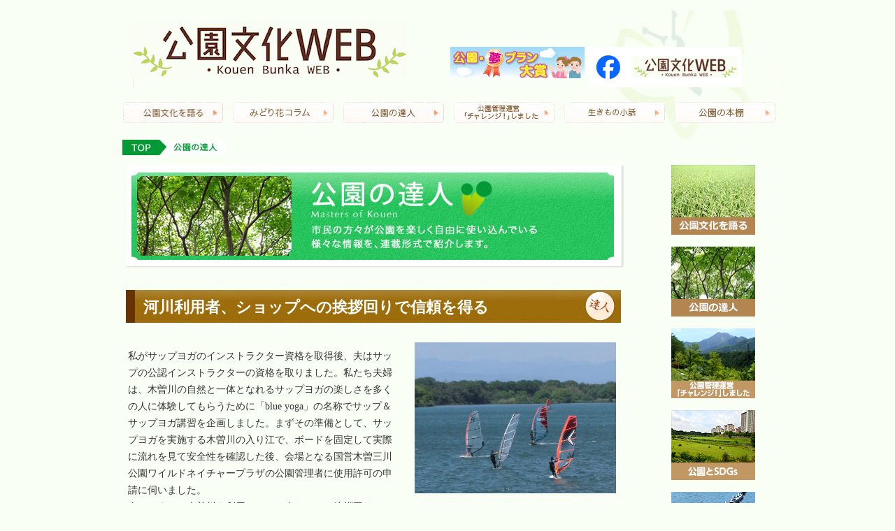

--- FILE ---
content_type: text/html; charset=UTF-8
request_url: https://www.midori-hanabunka.jp/tatujin/%E6%B2%B3%E5%B7%9D%E5%88%A9%E7%94%A8%E8%80%85%E3%80%81%E3%82%B7%E3%83%A7%E3%83%83%E3%83%97%E3%81%B8%E3%81%AE%E6%8C%A8%E6%8B%B6%E5%9B%9E%E3%82%8A%E3%81%A7%E4%BF%A1%E9%A0%BC%E3%82%92%E5%BE%97%E3%82%8B
body_size: 40764
content:
<!DOCTYPE html>
<html lang="ja">
<head>
	<meta charset="UTF-8">
	<title>河川利用者、ショップへの挨拶回りで信頼を得る | 一般財団法人 公園財団</title>
	<link rel="profile" href="http://gmpg.org/xfn/11">
	<link rel="pingback" href="https://www.midori-hanabunka.jp/xmlrpc.php">
	
<!-- MapPress Easy Google Maps Version:2.95 (https://www.mappresspro.com) -->
<meta name='robots' content='max-image-preview:large' />
	<style>img:is([sizes="auto" i], [sizes^="auto," i]) { contain-intrinsic-size: 3000px 1500px }</style>
	
<!-- Google Tag Manager for WordPress by gtm4wp.com -->
<script data-cfasync="false" data-pagespeed-no-defer>
	var gtm4wp_datalayer_name = "dataLayer";
	var dataLayer = dataLayer || [];
</script>
<!-- End Google Tag Manager for WordPress by gtm4wp.com --><link rel='dns-prefetch' href='//fonts.googleapis.com' />
<link rel="alternate" type="application/rss+xml" title="一般財団法人 公園財団 &raquo; フィード" href="https://www.midori-hanabunka.jp/feed" />
<link rel="alternate" type="application/rss+xml" title="一般財団法人 公園財団 &raquo; コメントフィード" href="https://www.midori-hanabunka.jp/comments/feed" />
<script type="text/javascript">
/* <![CDATA[ */
window._wpemojiSettings = {"baseUrl":"https:\/\/s.w.org\/images\/core\/emoji\/16.0.1\/72x72\/","ext":".png","svgUrl":"https:\/\/s.w.org\/images\/core\/emoji\/16.0.1\/svg\/","svgExt":".svg","source":{"concatemoji":"https:\/\/www.midori-hanabunka.jp\/wp-includes\/js\/wp-emoji-release.min.js?ver=6.8.3"}};
/*! This file is auto-generated */
!function(s,n){var o,i,e;function c(e){try{var t={supportTests:e,timestamp:(new Date).valueOf()};sessionStorage.setItem(o,JSON.stringify(t))}catch(e){}}function p(e,t,n){e.clearRect(0,0,e.canvas.width,e.canvas.height),e.fillText(t,0,0);var t=new Uint32Array(e.getImageData(0,0,e.canvas.width,e.canvas.height).data),a=(e.clearRect(0,0,e.canvas.width,e.canvas.height),e.fillText(n,0,0),new Uint32Array(e.getImageData(0,0,e.canvas.width,e.canvas.height).data));return t.every(function(e,t){return e===a[t]})}function u(e,t){e.clearRect(0,0,e.canvas.width,e.canvas.height),e.fillText(t,0,0);for(var n=e.getImageData(16,16,1,1),a=0;a<n.data.length;a++)if(0!==n.data[a])return!1;return!0}function f(e,t,n,a){switch(t){case"flag":return n(e,"\ud83c\udff3\ufe0f\u200d\u26a7\ufe0f","\ud83c\udff3\ufe0f\u200b\u26a7\ufe0f")?!1:!n(e,"\ud83c\udde8\ud83c\uddf6","\ud83c\udde8\u200b\ud83c\uddf6")&&!n(e,"\ud83c\udff4\udb40\udc67\udb40\udc62\udb40\udc65\udb40\udc6e\udb40\udc67\udb40\udc7f","\ud83c\udff4\u200b\udb40\udc67\u200b\udb40\udc62\u200b\udb40\udc65\u200b\udb40\udc6e\u200b\udb40\udc67\u200b\udb40\udc7f");case"emoji":return!a(e,"\ud83e\udedf")}return!1}function g(e,t,n,a){var r="undefined"!=typeof WorkerGlobalScope&&self instanceof WorkerGlobalScope?new OffscreenCanvas(300,150):s.createElement("canvas"),o=r.getContext("2d",{willReadFrequently:!0}),i=(o.textBaseline="top",o.font="600 32px Arial",{});return e.forEach(function(e){i[e]=t(o,e,n,a)}),i}function t(e){var t=s.createElement("script");t.src=e,t.defer=!0,s.head.appendChild(t)}"undefined"!=typeof Promise&&(o="wpEmojiSettingsSupports",i=["flag","emoji"],n.supports={everything:!0,everythingExceptFlag:!0},e=new Promise(function(e){s.addEventListener("DOMContentLoaded",e,{once:!0})}),new Promise(function(t){var n=function(){try{var e=JSON.parse(sessionStorage.getItem(o));if("object"==typeof e&&"number"==typeof e.timestamp&&(new Date).valueOf()<e.timestamp+604800&&"object"==typeof e.supportTests)return e.supportTests}catch(e){}return null}();if(!n){if("undefined"!=typeof Worker&&"undefined"!=typeof OffscreenCanvas&&"undefined"!=typeof URL&&URL.createObjectURL&&"undefined"!=typeof Blob)try{var e="postMessage("+g.toString()+"("+[JSON.stringify(i),f.toString(),p.toString(),u.toString()].join(",")+"));",a=new Blob([e],{type:"text/javascript"}),r=new Worker(URL.createObjectURL(a),{name:"wpTestEmojiSupports"});return void(r.onmessage=function(e){c(n=e.data),r.terminate(),t(n)})}catch(e){}c(n=g(i,f,p,u))}t(n)}).then(function(e){for(var t in e)n.supports[t]=e[t],n.supports.everything=n.supports.everything&&n.supports[t],"flag"!==t&&(n.supports.everythingExceptFlag=n.supports.everythingExceptFlag&&n.supports[t]);n.supports.everythingExceptFlag=n.supports.everythingExceptFlag&&!n.supports.flag,n.DOMReady=!1,n.readyCallback=function(){n.DOMReady=!0}}).then(function(){return e}).then(function(){var e;n.supports.everything||(n.readyCallback(),(e=n.source||{}).concatemoji?t(e.concatemoji):e.wpemoji&&e.twemoji&&(t(e.twemoji),t(e.wpemoji)))}))}((window,document),window._wpemojiSettings);
/* ]]> */
</script>
<style id='wp-emoji-styles-inline-css' type='text/css'>

	img.wp-smiley, img.emoji {
		display: inline !important;
		border: none !important;
		box-shadow: none !important;
		height: 1em !important;
		width: 1em !important;
		margin: 0 0.07em !important;
		vertical-align: -0.1em !important;
		background: none !important;
		padding: 0 !important;
	}
</style>
<link rel='stylesheet' id='wp-block-library-css' href='https://www.midori-hanabunka.jp/wp-includes/css/dist/block-library/style.min.css?ver=6.8.3' type='text/css' media='all' />
<style id='classic-theme-styles-inline-css' type='text/css'>
/*! This file is auto-generated */
.wp-block-button__link{color:#fff;background-color:#32373c;border-radius:9999px;box-shadow:none;text-decoration:none;padding:calc(.667em + 2px) calc(1.333em + 2px);font-size:1.125em}.wp-block-file__button{background:#32373c;color:#fff;text-decoration:none}
</style>
<link rel='stylesheet' id='mappress-leaflet-css' href='https://www.midori-hanabunka.jp/wp-content/plugins/mappress-google-maps-for-wordpress/lib/leaflet/leaflet.css?ver=1.7.1' type='text/css' media='all' />
<link rel='stylesheet' id='mappress-css' href='https://www.midori-hanabunka.jp/wp-content/plugins/mappress-google-maps-for-wordpress/css/mappress.css?ver=2.95' type='text/css' media='all' />
<style id='global-styles-inline-css' type='text/css'>
:root{--wp--preset--aspect-ratio--square: 1;--wp--preset--aspect-ratio--4-3: 4/3;--wp--preset--aspect-ratio--3-4: 3/4;--wp--preset--aspect-ratio--3-2: 3/2;--wp--preset--aspect-ratio--2-3: 2/3;--wp--preset--aspect-ratio--16-9: 16/9;--wp--preset--aspect-ratio--9-16: 9/16;--wp--preset--color--black: #000000;--wp--preset--color--cyan-bluish-gray: #abb8c3;--wp--preset--color--white: #ffffff;--wp--preset--color--pale-pink: #f78da7;--wp--preset--color--vivid-red: #cf2e2e;--wp--preset--color--luminous-vivid-orange: #ff6900;--wp--preset--color--luminous-vivid-amber: #fcb900;--wp--preset--color--light-green-cyan: #7bdcb5;--wp--preset--color--vivid-green-cyan: #00d084;--wp--preset--color--pale-cyan-blue: #8ed1fc;--wp--preset--color--vivid-cyan-blue: #0693e3;--wp--preset--color--vivid-purple: #9b51e0;--wp--preset--gradient--vivid-cyan-blue-to-vivid-purple: linear-gradient(135deg,rgba(6,147,227,1) 0%,rgb(155,81,224) 100%);--wp--preset--gradient--light-green-cyan-to-vivid-green-cyan: linear-gradient(135deg,rgb(122,220,180) 0%,rgb(0,208,130) 100%);--wp--preset--gradient--luminous-vivid-amber-to-luminous-vivid-orange: linear-gradient(135deg,rgba(252,185,0,1) 0%,rgba(255,105,0,1) 100%);--wp--preset--gradient--luminous-vivid-orange-to-vivid-red: linear-gradient(135deg,rgba(255,105,0,1) 0%,rgb(207,46,46) 100%);--wp--preset--gradient--very-light-gray-to-cyan-bluish-gray: linear-gradient(135deg,rgb(238,238,238) 0%,rgb(169,184,195) 100%);--wp--preset--gradient--cool-to-warm-spectrum: linear-gradient(135deg,rgb(74,234,220) 0%,rgb(151,120,209) 20%,rgb(207,42,186) 40%,rgb(238,44,130) 60%,rgb(251,105,98) 80%,rgb(254,248,76) 100%);--wp--preset--gradient--blush-light-purple: linear-gradient(135deg,rgb(255,206,236) 0%,rgb(152,150,240) 100%);--wp--preset--gradient--blush-bordeaux: linear-gradient(135deg,rgb(254,205,165) 0%,rgb(254,45,45) 50%,rgb(107,0,62) 100%);--wp--preset--gradient--luminous-dusk: linear-gradient(135deg,rgb(255,203,112) 0%,rgb(199,81,192) 50%,rgb(65,88,208) 100%);--wp--preset--gradient--pale-ocean: linear-gradient(135deg,rgb(255,245,203) 0%,rgb(182,227,212) 50%,rgb(51,167,181) 100%);--wp--preset--gradient--electric-grass: linear-gradient(135deg,rgb(202,248,128) 0%,rgb(113,206,126) 100%);--wp--preset--gradient--midnight: linear-gradient(135deg,rgb(2,3,129) 0%,rgb(40,116,252) 100%);--wp--preset--font-size--small: 13px;--wp--preset--font-size--medium: 20px;--wp--preset--font-size--large: 36px;--wp--preset--font-size--x-large: 42px;--wp--preset--spacing--20: 0.44rem;--wp--preset--spacing--30: 0.67rem;--wp--preset--spacing--40: 1rem;--wp--preset--spacing--50: 1.5rem;--wp--preset--spacing--60: 2.25rem;--wp--preset--spacing--70: 3.38rem;--wp--preset--spacing--80: 5.06rem;--wp--preset--shadow--natural: 6px 6px 9px rgba(0, 0, 0, 0.2);--wp--preset--shadow--deep: 12px 12px 50px rgba(0, 0, 0, 0.4);--wp--preset--shadow--sharp: 6px 6px 0px rgba(0, 0, 0, 0.2);--wp--preset--shadow--outlined: 6px 6px 0px -3px rgba(255, 255, 255, 1), 6px 6px rgba(0, 0, 0, 1);--wp--preset--shadow--crisp: 6px 6px 0px rgba(0, 0, 0, 1);}:where(.is-layout-flex){gap: 0.5em;}:where(.is-layout-grid){gap: 0.5em;}body .is-layout-flex{display: flex;}.is-layout-flex{flex-wrap: wrap;align-items: center;}.is-layout-flex > :is(*, div){margin: 0;}body .is-layout-grid{display: grid;}.is-layout-grid > :is(*, div){margin: 0;}:where(.wp-block-columns.is-layout-flex){gap: 2em;}:where(.wp-block-columns.is-layout-grid){gap: 2em;}:where(.wp-block-post-template.is-layout-flex){gap: 1.25em;}:where(.wp-block-post-template.is-layout-grid){gap: 1.25em;}.has-black-color{color: var(--wp--preset--color--black) !important;}.has-cyan-bluish-gray-color{color: var(--wp--preset--color--cyan-bluish-gray) !important;}.has-white-color{color: var(--wp--preset--color--white) !important;}.has-pale-pink-color{color: var(--wp--preset--color--pale-pink) !important;}.has-vivid-red-color{color: var(--wp--preset--color--vivid-red) !important;}.has-luminous-vivid-orange-color{color: var(--wp--preset--color--luminous-vivid-orange) !important;}.has-luminous-vivid-amber-color{color: var(--wp--preset--color--luminous-vivid-amber) !important;}.has-light-green-cyan-color{color: var(--wp--preset--color--light-green-cyan) !important;}.has-vivid-green-cyan-color{color: var(--wp--preset--color--vivid-green-cyan) !important;}.has-pale-cyan-blue-color{color: var(--wp--preset--color--pale-cyan-blue) !important;}.has-vivid-cyan-blue-color{color: var(--wp--preset--color--vivid-cyan-blue) !important;}.has-vivid-purple-color{color: var(--wp--preset--color--vivid-purple) !important;}.has-black-background-color{background-color: var(--wp--preset--color--black) !important;}.has-cyan-bluish-gray-background-color{background-color: var(--wp--preset--color--cyan-bluish-gray) !important;}.has-white-background-color{background-color: var(--wp--preset--color--white) !important;}.has-pale-pink-background-color{background-color: var(--wp--preset--color--pale-pink) !important;}.has-vivid-red-background-color{background-color: var(--wp--preset--color--vivid-red) !important;}.has-luminous-vivid-orange-background-color{background-color: var(--wp--preset--color--luminous-vivid-orange) !important;}.has-luminous-vivid-amber-background-color{background-color: var(--wp--preset--color--luminous-vivid-amber) !important;}.has-light-green-cyan-background-color{background-color: var(--wp--preset--color--light-green-cyan) !important;}.has-vivid-green-cyan-background-color{background-color: var(--wp--preset--color--vivid-green-cyan) !important;}.has-pale-cyan-blue-background-color{background-color: var(--wp--preset--color--pale-cyan-blue) !important;}.has-vivid-cyan-blue-background-color{background-color: var(--wp--preset--color--vivid-cyan-blue) !important;}.has-vivid-purple-background-color{background-color: var(--wp--preset--color--vivid-purple) !important;}.has-black-border-color{border-color: var(--wp--preset--color--black) !important;}.has-cyan-bluish-gray-border-color{border-color: var(--wp--preset--color--cyan-bluish-gray) !important;}.has-white-border-color{border-color: var(--wp--preset--color--white) !important;}.has-pale-pink-border-color{border-color: var(--wp--preset--color--pale-pink) !important;}.has-vivid-red-border-color{border-color: var(--wp--preset--color--vivid-red) !important;}.has-luminous-vivid-orange-border-color{border-color: var(--wp--preset--color--luminous-vivid-orange) !important;}.has-luminous-vivid-amber-border-color{border-color: var(--wp--preset--color--luminous-vivid-amber) !important;}.has-light-green-cyan-border-color{border-color: var(--wp--preset--color--light-green-cyan) !important;}.has-vivid-green-cyan-border-color{border-color: var(--wp--preset--color--vivid-green-cyan) !important;}.has-pale-cyan-blue-border-color{border-color: var(--wp--preset--color--pale-cyan-blue) !important;}.has-vivid-cyan-blue-border-color{border-color: var(--wp--preset--color--vivid-cyan-blue) !important;}.has-vivid-purple-border-color{border-color: var(--wp--preset--color--vivid-purple) !important;}.has-vivid-cyan-blue-to-vivid-purple-gradient-background{background: var(--wp--preset--gradient--vivid-cyan-blue-to-vivid-purple) !important;}.has-light-green-cyan-to-vivid-green-cyan-gradient-background{background: var(--wp--preset--gradient--light-green-cyan-to-vivid-green-cyan) !important;}.has-luminous-vivid-amber-to-luminous-vivid-orange-gradient-background{background: var(--wp--preset--gradient--luminous-vivid-amber-to-luminous-vivid-orange) !important;}.has-luminous-vivid-orange-to-vivid-red-gradient-background{background: var(--wp--preset--gradient--luminous-vivid-orange-to-vivid-red) !important;}.has-very-light-gray-to-cyan-bluish-gray-gradient-background{background: var(--wp--preset--gradient--very-light-gray-to-cyan-bluish-gray) !important;}.has-cool-to-warm-spectrum-gradient-background{background: var(--wp--preset--gradient--cool-to-warm-spectrum) !important;}.has-blush-light-purple-gradient-background{background: var(--wp--preset--gradient--blush-light-purple) !important;}.has-blush-bordeaux-gradient-background{background: var(--wp--preset--gradient--blush-bordeaux) !important;}.has-luminous-dusk-gradient-background{background: var(--wp--preset--gradient--luminous-dusk) !important;}.has-pale-ocean-gradient-background{background: var(--wp--preset--gradient--pale-ocean) !important;}.has-electric-grass-gradient-background{background: var(--wp--preset--gradient--electric-grass) !important;}.has-midnight-gradient-background{background: var(--wp--preset--gradient--midnight) !important;}.has-small-font-size{font-size: var(--wp--preset--font-size--small) !important;}.has-medium-font-size{font-size: var(--wp--preset--font-size--medium) !important;}.has-large-font-size{font-size: var(--wp--preset--font-size--large) !important;}.has-x-large-font-size{font-size: var(--wp--preset--font-size--x-large) !important;}
:where(.wp-block-post-template.is-layout-flex){gap: 1.25em;}:where(.wp-block-post-template.is-layout-grid){gap: 1.25em;}
:where(.wp-block-columns.is-layout-flex){gap: 2em;}:where(.wp-block-columns.is-layout-grid){gap: 2em;}
:root :where(.wp-block-pullquote){font-size: 1.5em;line-height: 1.6;}
</style>
<link rel='stylesheet' id='twentyfourteen-lato-css' href='https://fonts.googleapis.com/css?family=Lato%3A300%2C400%2C700%2C900%2C300italic%2C400italic%2C700italic' type='text/css' media='all' />
<link rel='stylesheet' id='genericons-css' href='https://www.midori-hanabunka.jp/wp-content/themes/twentyfourteen/genericons/genericons.css?ver=3.0.2' type='text/css' media='all' />
<link rel='stylesheet' id='twentyfourteen-style-css' href='https://www.midori-hanabunka.jp/wp-content/themes/twentyfourteen/style.css?ver=6.8.3' type='text/css' media='all' />
<!--[if lt IE 9]>
<link rel='stylesheet' id='twentyfourteen-ie-css' href='https://www.midori-hanabunka.jp/wp-content/themes/twentyfourteen/css/ie.css?ver=20131205' type='text/css' media='all' />
<![endif]-->
<script type="text/javascript" src="https://www.midori-hanabunka.jp/wp-includes/js/jquery/jquery.min.js?ver=3.7.1" id="jquery-core-js"></script>
<script type="text/javascript" src="https://www.midori-hanabunka.jp/wp-includes/js/jquery/jquery-migrate.min.js?ver=3.4.1" id="jquery-migrate-js"></script>
<link rel="https://api.w.org/" href="https://www.midori-hanabunka.jp/wp-json/" /><link rel="EditURI" type="application/rsd+xml" title="RSD" href="https://www.midori-hanabunka.jp/xmlrpc.php?rsd" />
<meta name="generator" content="WordPress 6.8.3" />
<link rel="canonical" href="https://www.midori-hanabunka.jp/tatujin/%e6%b2%b3%e5%b7%9d%e5%88%a9%e7%94%a8%e8%80%85%e3%80%81%e3%82%b7%e3%83%a7%e3%83%83%e3%83%97%e3%81%b8%e3%81%ae%e6%8c%a8%e6%8b%b6%e5%9b%9e%e3%82%8a%e3%81%a7%e4%bf%a1%e9%a0%bc%e3%82%92%e5%be%97%e3%82%8b" />
<link rel='shortlink' href='https://www.midori-hanabunka.jp/?p=2255' />
<link rel="alternate" title="oEmbed (JSON)" type="application/json+oembed" href="https://www.midori-hanabunka.jp/wp-json/oembed/1.0/embed?url=https%3A%2F%2Fwww.midori-hanabunka.jp%2Ftatujin%2F%25e6%25b2%25b3%25e5%25b7%259d%25e5%2588%25a9%25e7%2594%25a8%25e8%2580%2585%25e3%2580%2581%25e3%2582%25b7%25e3%2583%25a7%25e3%2583%2583%25e3%2583%2597%25e3%2581%25b8%25e3%2581%25ae%25e6%258c%25a8%25e6%258b%25b6%25e5%259b%259e%25e3%2582%258a%25e3%2581%25a7%25e4%25bf%25a1%25e9%25a0%25bc%25e3%2582%2592%25e5%25be%2597%25e3%2582%258b" />
<link rel="alternate" title="oEmbed (XML)" type="text/xml+oembed" href="https://www.midori-hanabunka.jp/wp-json/oembed/1.0/embed?url=https%3A%2F%2Fwww.midori-hanabunka.jp%2Ftatujin%2F%25e6%25b2%25b3%25e5%25b7%259d%25e5%2588%25a9%25e7%2594%25a8%25e8%2580%2585%25e3%2580%2581%25e3%2582%25b7%25e3%2583%25a7%25e3%2583%2583%25e3%2583%2597%25e3%2581%25b8%25e3%2581%25ae%25e6%258c%25a8%25e6%258b%25b6%25e5%259b%259e%25e3%2582%258a%25e3%2581%25a7%25e4%25bf%25a1%25e9%25a0%25bc%25e3%2582%2592%25e5%25be%2597%25e3%2582%258b&#038;format=xml" />

<!-- Google Tag Manager for WordPress by gtm4wp.com -->
<!-- GTM Container placement set to automatic -->
<script data-cfasync="false" data-pagespeed-no-defer>
	var dataLayer_content = {"pagePostType":"tatujin","pagePostType2":"single-tatujin","pagePostAuthor":"wadmin"};
	dataLayer.push( dataLayer_content );
</script>
<script data-cfasync="false" data-pagespeed-no-defer>
(function(w,d,s,l,i){w[l]=w[l]||[];w[l].push({'gtm.start':
new Date().getTime(),event:'gtm.js'});var f=d.getElementsByTagName(s)[0],
j=d.createElement(s),dl=l!='dataLayer'?'&l='+l:'';j.async=true;j.src=
'//www.googletagmanager.com/gtm.js?id='+i+dl;f.parentNode.insertBefore(j,f);
})(window,document,'script','dataLayer','GTM-NK4L5FV');
</script>
<!-- End Google Tag Manager for WordPress by gtm4wp.com --><style type="text/css">.recentcomments a{display:inline !important;padding:0 !important;margin:0 !important;}</style>
<meta name="viewport" content="width=device-width, initial-scale=1.0,minimum-scale=1.0">
<meta name="_globalsign-domain-verification" content="UBFPT6sh3oG0B9Y15k8vF5jxqHMsLijmTmS0YB4imc" />

<link rel="stylesheet" type="text/css" href="https://www.midori-hanabunka.jp/css/default.css">
<link rel="stylesheet" type="text/css" href="https://www.midori-hanabunka.jp/css/component.css">

<link rel="stylesheet" media="all" type="text/css" href="https://www.midori-hanabunka.jp/css/reset.css" />

<link rel="stylesheet" media="all" type="text/css" href="https://www.midori-hanabunka.jp/css/smart.css" />
<link rel="stylesheet" media="all" type="text/css" href="https://www.midori-hanabunka.jp/css/tablet.css" />
<link rel="stylesheet" media="all" type="text/css" href="https://www.midori-hanabunka.jp/css/style.css?202508" />

<script src="https://www.midori-hanabunka.jp/js/modernizr.custom.js"></script>

<script src="//ajax.googleapis.com/ajax/libs/jquery/1.8.1/jquery.min.js" type="text/javascript"></script>

</head>
<body>

<div id="head_top"></div>
    <div class="container">
	    <!-- head start  -->
	    <div class="head1">

<table class="header_table_pc">
<tr>
<td style=" text-align:left">
	    <a href="https://www.midori-hanabunka.jp/"><img  class="logo1"   src="https://www.midori-hanabunka.jp/img/common/logo_big.png"    alt="公園文化ロゴ"></a>
</td>
<td style="display: flex;">
  <a href="https://yumeplan.prfj.or.jp/" target="_blank" style="margin-right: 5px;"><img src="https://www.midori-hanabunka.jp/img/banner_yumeplan.png" alt="公園・夢プラン大賞"></a>
  <a href="https://www.facebook.com/kouenbunka.web" target="_blank"><img src="https://www.midori-hanabunka.jp/img/banner_facebook.png" alt="facebook"></a>
</td></tr>
</table>

<table class="header_table_sp">
<tr>
<td style=" text-align:left">
	<a href="https://www.midori-hanabunka.jp/"><img  class="logo1"   src="https://www.midori-hanabunka.jp/img/common/logo.png"    alt="公園文化ロゴ"></a>
</td>
</tr>
<tr>
<td></td>
</tr>

<tr>
<td style="text-align:right;padding-right:10px; display: flex; flex-direction: column;">
  <a href="https://www.facebook.com/kouenbunka.web" target="_blank" style=""><img src="https://www.midori-hanabunka.jp/img/banner_facebook.png" alt="facebook"></a>
  <a href="https://yumeplan.prfj.or.jp/" target="_blank" style="margin-top: 10px;"><img src="https://www.midori-hanabunka.jp/img/banner_yumeplan.png" alt="公園・夢プラン大賞"></a>
</td>
</tr>

<tr><td>
<div id="fixedBox" class="menu_list fixed" style="z-index:1;margin-top:8px;">
<div class="container demo-2">
<!-- Codrops top bar -->
			<div id="dl-menu" class="dl-menuwrapper">
				<button class="dl-trigger">Open Menu</button>
					<ul class="dl-menu">
						<li>
							<a href="https://www.midori-hanabunka.jp/talk/">公園文化を語る</a>
						</li>
						<li>
							<a href="https://www.midori-hanabunka.jp/tatujin/">公園の達人</a>
						</li>
						<li>
							<a href="https://www.midori-hanabunka.jp/challenge">公園管理運営「チャレンジ！」しました</a>
						</li>
						<li>
							<a href="https://www.midori-hanabunka.jp/sdgs">公園とSDGs</a>
						</li>
						<li>
							<a href="https://www.midori-hanabunka.jp/living">生きもの小話</a>
						</li>
						<li>
							<a href="https://www.midori-hanabunka.jp/midori">みどり花コラム</a>
						</li>
						<li>
							<a href="https://www.midori-hanabunka.jp/art">アートコラム</a>
						</li>
						<li>
							<a href="https://www.midori-hanabunka.jp/category/saito/">花みどり検定</a>
						</li>
						<li>
							<a href="https://www.midori-hanabunka.jp/book">公園の本棚</a>
						</li>
						<li>
							<a href="https://www.midori-hanabunka.jp/world">世界の公園 たまて箱</a>
						</li>
						<li>
							<a href="https://www.midori-hanabunka.jp/fixing?term=qa10/">公園Q&amp;A</a>
						</li>
					</ul>
				</div><!-- /dl-menuwrapper -->
	</div><!-- /container -->
	
		<script src="https://ajax.googleapis.com/ajax/libs/jquery/1.9.1/jquery.min.js"></script>
		<script src="https://www.midori-hanabunka.jp/js/jquery.dlmenu.js"></script>
		<script src="https://www.midori-hanabunka.jp/wp-content/themes/twentyfourteen/js/responsiveslides.min.js" type="text/javascript"></script>
		<script>
		$(function() {
            $(".rslides").responsiveSlides({
                    timeout: 8000,
                    pager: true,
                    nav: true
            });
        });
		</script>
		<script>
			$(function() {
				$( '#dl-menu' ).dlmenu({
					animationClasses : { classin : 'dl-animate-in-2', classout : 'dl-animate-out-2' }
				});
			});
		</script>
</div>
</td>

</tr>
</table>

		     <div  class="globalnavi">
		    <ul>
		    <li><a href="https://www.midori-hanabunka.jp/talk/"><img src="https://www.midori-hanabunka.jp/img/common/menu1.png" alt="公園文化を語る" /></a></li>
		    <li><a href="https://www.midori-hanabunka.jp/midori"><img src="https://www.midori-hanabunka.jp/img/common/menu8.png" alt="みどり花コラム" /></a></li>
		    <li><a href="https://www.midori-hanabunka.jp/tatujin"><img src="https://www.midori-hanabunka.jp/img/common/menu2.png" alt="公園の達人" /></a></li>
		    <li><a href="https://www.midori-hanabunka.jp/challenge"><img src="https://www.midori-hanabunka.jp/img/common/menu7.png" alt="公園管理運営「チャレンジ！」しました" /></a></li>
		    <li><a href="https://www.midori-hanabunka.jp/living"><img src="https://www.midori-hanabunka.jp/img/common/menu_living.png" alt="生きもの小話" /></a></li>
		    <li><a href="https://www.midori-hanabunka.jp/book"><img src="https://www.midori-hanabunka.jp/img/common/menu_book.png" alt="公園の本棚" /></a></li>
		    </ul>
	    </div>




<div style="clear:both;float: none;"></div>



		


<div class="pan"><img src="https://www.midori-hanabunka.jp/img/common/tapan.png"  alt="達人パンくず"></div>

</div>
<div style="clear:both;float: none;"></div>
    <div  class="globalnavi2">
		  <a href="https://www.midori-hanabunka.jp/talk/">　公園文化を語る</a>
		  <a href="https://www.midori-hanabunka.jp/midori">　みどり花コラム</a>
		  <a href="https://www.midori-hanabunka.jp/tatujin">　公園の達人</a>
		  <a href="https://www.midori-hanabunka.jp/challenge">　公園管理運営「チャレンジ！」しました</a>
		  <a href="https://www.midori-hanabunka.jp/living">　生きもの小話</a>
		  <a href="https://www.midori-hanabunka.jp/book">　公園の本棚</a>
		  <a href="https://www.midori-hanabunka.jp/sdgs">　公園とSDGs</a>
		  <a href="https://www.midori-hanabunka.jp/category/saito">　花みどりミニ検定</a>
	</div>	  	    

<div class="sidemenu">
<a href="https://www.midori-hanabunka.jp/talk/"><img src="https://www.midori-hanabunka.jp/img/common/s1.png" alt="公園文化を語る" /></a>
<a href="https://www.midori-hanabunka.jp/tatujin/"><img src="https://www.midori-hanabunka.jp/img/common/s2.png" alt="公園の達人" /></a>
<a href="https://www.midori-hanabunka.jp/challenge"><img src="https://www.midori-hanabunka.jp/img/common/s7.png" alt="公園管理運営「チャレンジ！」しました" /></a>
<a href="https://www.midori-hanabunka.jp/sdgs"><img src="https://www.midori-hanabunka.jp/img/common/s_sdgs.png" alt="公園とSDGs"></a>
<a href="https://www.midori-hanabunka.jp/living"><img src="https://www.midori-hanabunka.jp/img/common/s_living.png" alt="生きもの小話"></a>
<a href="https://www.midori-hanabunka.jp/midori"><img src="https://www.midori-hanabunka.jp/img/common/s8.png" alt="みどり花コラム"></a>
<a href="https://www.midori-hanabunka.jp/art"><img src="https://www.midori-hanabunka.jp/img/common/s4.png" alt="アートコラム" /></a>
<a href="https://www.midori-hanabunka.jp/category/saito/"><img src="https://www.midori-hanabunka.jp/img/common/s5.png" alt="花みどり検定" /></a>
<a href="https://www.midori-hanabunka.jp/book"><img src="https://www.midori-hanabunka.jp/img/common/s_book.png" alt="公園の本棚"></a>
<a href="https://www.midori-hanabunka.jp/world"><img src="https://www.midori-hanabunka.jp/img/common/s_world.png" alt="世界の公園 たまて箱"></a>
<a href="https://www.midori-hanabunka.jp/fixing?term=qa10/"><img src="https://www.midori-hanabunka.jp/img/common/s3.png" alt="公園”Q&amp;A /"></a>
</div>

<div class="main">
    <div class="catimg"><img src="https://www.midori-hanabunka.jp/img/common/ta.png"  alt="公園の達人　ロゴ"></div><br>

<a name="ID2255" ></a>


	<div class="tahead">河川利用者、ショップへの挨拶回りで信頼を得る</div>

            <div class="tbody">
            <div class="timgr"  style="text-align: center;"><a href="https://www.midori-hanabunka.jp/wp-content/uploads/2017/04/5.jpg" ><img class="frame" src="https://www.midori-hanabunka.jp/wp-content/uploads/2017/04/5-1024x768.jpg"   alt="木曽川はウインドサーフィンの<br/>人気エリアです"><br>木曽川はウインドサーフィンの<br/>人気エリアです</a></div>
            <div class="thead1"></div>	<div style="height:8px;"></div><div class="thead2"></div>	<div style="height:8px;"></div>
            <p>私がサップヨガのインストラクター資格を取得後、夫はサップの公認インストラクターの資格を取りました。私たち夫婦は、木曽川の自然と一体となれるサップヨガの楽しさを多くの人に体験してもらうために「blue yoga」の名称でサップ＆サップヨガ講習を企画しました。まずその準備として、サップヨガを実施する木曽川の入り江で、ボードを固定して実際に流れを見て安全性を確認した後、会場となる国営木曽三川公園ワイルドネイチャープラザの公園管理者に使用許可の申請に伺いました。</p>
<p>次は、すでに木曽川を利用している人たちへの挨拶回りです。</p>
<p>木曽川は、ウインドサーフィンの人気エリアとしても有名で、特に馬飼（まかい）ビーチは木曽川で一番人気のゲレンデです。新参者の私たちは、サップヨガの活動を行っていきたいことを、長年、馬飼ビーチを利用しているサーファーと木曽川周辺にあるプロショップのオーナーに会って説明しました。サップヨガは無風、ウインドサーフィンは風があって楽しむスポーツなので、利用条件が異なり、場所の取り合いは少ないと考えられたものの、お互いが安全・安心に楽しむために、サップヨガに対する理解と協力を求めました。とくにプロショップのオーナーさんは、サーファーから頼りにされている存在なので、地元サーファーとの仲もうまく取りもってくれました。</p>
<p>関係者一人ひとりに直接会い、熱意をもって説明したことによって、より良い信頼関係が築けたのではないか、と思っています。</p>
<p>木曽川（一宮市）を拠点に活動している木曽川SUP協会さん、ボードのプロショップのseascapeとビッグアイランド両店のオーナーさん、理事長の田中律子さんに紹介いただいた㈱ムラサキスポーツさん、㈱ボードワークスさんたちには、その後開催する講習やイベントなどでボードを貸してもらうなど、皆さんにはいろいろな相談にも乗っていただき、大変お世話になっています。</p>
        </div>

    
    <img alt="区切り線" src="https://www.midori-hanabunka.jp/img/qaa/dot2.png" />


<div style="line-height: 1.1">
過去記事一覧<br>

        <a href="https://www.midori-hanabunka.jp/tatujin?term=t48">48　移動するプレーパーク『ハダシランド』は公園をイキイキと自由にする</a><br>
        <a href="https://www.midori-hanabunka.jp/tatujin?term=t47">47 　公園で芝生とコミュニティを育てる（黎明橋公園：東京都中央区）</a><br>
        <a href="https://www.midori-hanabunka.jp/tatujin?term=t46">46　鉄道ファンによる、公園を軸としたまちづくり（一之宮公園：神奈川県寒川町）</a><br>
        <a href="https://www.midori-hanabunka.jp/tatujin?term=t45">45　手ごわい放置竹林から広がる可能性と人のつながり（籔の傍：京都府向日市）</a><br>
        <a href="https://www.midori-hanabunka.jp/tatujin?term=t44">44　公園で行う表現活動は「誰かを力づけている」（せりがや冒険遊び場：東京都町田市）</a><br>
        <a href="https://www.midori-hanabunka.jp/tatujin?term=t43">43　市民団体の力で「やりたいこと」を実現（あぐりの丘：長崎県長崎市）</a><br>
        <a href="https://www.midori-hanabunka.jp/tatujin?term=t42">42　自然の中での主体的な遊びが、学びと成長につながる（山田緑地：福岡県北九州市）</a><br>
        <a href="https://www.midori-hanabunka.jp/tatujin?term=t41">41　次世代に、そして子供たちへ、遊び場づくりのバトンをつなげたい（徳島県阿波市阿波町）</a><br>
        <a href="https://www.midori-hanabunka.jp/tatujin?term=t40">40　３公園でキャンプ　まちづくりとして活用（小山総合公園、生井桜づつみ公園、城山公園：栃木県小山市）</a><br>
        <a href="https://www.midori-hanabunka.jp/tatujin?term=t39">39　科学を通じて地域の人々と研究者をつなげる（千葉県柏市）</a><br>
        <a href="https://www.midori-hanabunka.jp/tatujin?term=t38">38　北海道の公園で「やってみたい！」を実現（恵庭ふるさと公園：恵庭市）</a><br>
        <a href="https://www.midori-hanabunka.jp/tatujin?term=t37">37　土器づくりを通じて縄文文化を学ぶ（三ツ池公園：川崎市）</a><br>
        <a href="https://www.midori-hanabunka.jp/tatujin?term=t36">36　公園を地域住民の手で心地よい場所に変えていく（熊野公園：東村山市）</a><br>
        <a href="https://www.midori-hanabunka.jp/tatujin?term=t35">35　次世代のために故郷の自然環境を守り、伝えていく（亀山里山公園「みちくさ」：亀山市）</a><br>
        <a href="https://www.midori-hanabunka.jp/tatujin?term=t34">34　公園は楽しい学びの場！「サバイバルピクニック」、「地域住民による公園づくり」（都立野川公園：東京都）</a><br>
        <a href="https://www.midori-hanabunka.jp/tatujin?term=t33">33　外遊びの楽しさを伝えていく（柏崎・夢の森公園：柏崎市）</a><br>
        <a href="https://www.midori-hanabunka.jp/tatujin?term=t32">32　筑豊の自然を楽しむ会（健康の森公園 他：飯塚市）</a><br>
        <a href="https://www.midori-hanabunka.jp/tatujin?term=t31">31　自然を愛する仲間との森づくりボランティア（びわこ地球市民の森：守山市）</a><br>
        <a href="https://www.midori-hanabunka.jp/tatujin?term=%ef%bd%9430">30　野外人形劇で、公園に広がった笑い声（水前寺江津湖公園：熊本市）</a><br>
        <a href="https://www.midori-hanabunka.jp/tatujin?term=t29">29 公園での新たな遊び「珍樹探し」（国営昭和記念公園：立川市）</a><br>
        <a href="https://www.midori-hanabunka.jp/tatujin?term=t28">28　子供たちの居場所で、寄り添い、見守り続ける（柳島公園：富士市）</a><br>
        <a href="https://www.midori-hanabunka.jp/tatujin?term=t27">27 市民とともに育て続ける公園を目指して（安満遺跡公園：高槻市）</a><br>
        <a href="https://www.midori-hanabunka.jp/tatujin?term=%ef%bd%9426">26 砂場から広がった子供たちの笑顔（福島市内 他：福島市）</a><br>
        <a href="https://www.midori-hanabunka.jp/tatujin?term=t25">25　造園業者と子供たちがつくる　公園でのコミュニティ（京坪川河川公園（オレンジパーク）：舟橋村）</a><br>
        <a href="https://www.midori-hanabunka.jp/tatujin?term=t24">24　子供と子育て世代の目線で再生されたゴーカートのある公園（桂公園：十日町市）</a><br>
        <a href="https://www.midori-hanabunka.jp/tatujin?term=t23">23　市民による、市民のための花火大会（伊勢原市総合運動公園：伊勢原市）</a><br>
        <a href="https://www.midori-hanabunka.jp/tatujin?term=t22">22　かかしで地域を活性化　海外も注目する山里（かかしの里：三好市）</a><br>
        <a href="https://www.midori-hanabunka.jp/tatujin?term=t21">21　市民の手によって「つくり続ける公園」（みなとのもり公園（神戸震災復興記念公園）：神戸市）</a><br>
        <a href="https://www.midori-hanabunka.jp/tatujin?term=t20">20　下町に残る、手つかずの自然を守り、育てる（尾久の原公園：荒川区）</a><br>
        <a href="https://www.midori-hanabunka.jp/tatujin?term=t19">19　絵本、ケルナー広場を通して、子供たちの成長を見守る（ケルナー広場：高崎市）</a><br>
        18　生かされていることを実感 自然と一体になれるサップヨガ（国営木曽三川公園ワイルドネイチャープラザ：稲沢市）<br>
        <a href="https://www.midori-hanabunka.jp/tatujin?term=t17">17　震災後、市民の手によって再生された西公園（西公園：仙台市）</a><br>
        <a href="https://www.midori-hanabunka.jp/tatujin?term=t16">16　住民の心をつないだ3万個のキャンドル（大栗川公園：八王子市）</a><br>
        <a href="https://www.midori-hanabunka.jp/tatujin?term=t15">15　市民がつくり、見守る広場（朝霞の森：朝霞市）</a><br>
        <a href="https://www.midori-hanabunka.jp/tatujin?term=t14">14　満月BARで公園の非日常を楽しむ（西川緑道公園：北区）</a><br>
        <a href="https://www.midori-hanabunka.jp/tatujin?term=t13">13　わらアートで、地域に笑顔と一体感を（上堰潟公園：西蒲区）</a><br>
        <a href="https://www.midori-hanabunka.jp/tatujin?term=t12">12　再生物語を支えるボランティア組織「MEG」（七ツ洞公園：水戸市）</a><br>
        <a href="https://www.midori-hanabunka.jp/tatujin?term=t11">11　公園が図書館に変わる「敷島。本の森」（敷島公園：前橋市）</a><br>
        <a href="https://www.midori-hanabunka.jp/tatujin?term=t10">10　公園に地域の人が集う「はじっこまつり」（和田公園：杉並区和田）</a><br>
        <a href="https://www.midori-hanabunka.jp/tatujin?term=t9">09　トンボの魅力を子供たちに伝える（西岡公園：札幌市）</a><br>
        <a href="https://www.midori-hanabunka.jp/tatujin?term=t8">08　「朝市」で公園がコミュニケーションの場に（茅ヶ崎公園野球場：茅ヶ崎市）</a><br>
        <a href="https://www.midori-hanabunka.jp/tatujin?term=t7">07　「スポーツ鬼ごっこ」を通じて 子供たちの居場所づくりを実現（しらかた広場：松江市）</a><br>
        <a href="https://www.midori-hanabunka.jp/tatujin?term=t6">06　高齢者、障がい者に公園案内　ボランティア側も癒される　（大泉緑地：堺市）</a><br>
        <a href="https://www.midori-hanabunka.jp/tatujin?term=t5">05　仲間と共に成長してきたみはまプレーパーク（みはまプレーパーク：千葉市）</a><br>
        <a href="https://www.midori-hanabunka.jp/tatujin?term=t4">04　地域で子供たちを育成・指導 地元の公園でイルミネーション作り　（宇部市ときわ公園：宇部市）</a><br>
        <a href="https://www.midori-hanabunka.jp/tatujin?term=t3">03　公園がアートな空間に生まれ変わる日　あそびの重要性を考える「アートパーク」（松戸中央公園：松戸市）</a><br>
        <a href="https://www.midori-hanabunka.jp/tatujin?term=t2">02　子供たちにワークショップで地域貢献　公園での活動は発見の連続（松戸中央公園：松戸市）</a><br>
        <a href="https://www.midori-hanabunka.jp/tatujin?term=t1">01　自然環境は、利用しながら保全する（国営ひたち海浜公園：ひたちなか市）</a><br>

<br /><br />

<div style="text-align:center;width:100%;margin-top:10px;">
<a href="#head_top">TOPに戻る</a><br /><br />

<div class="footer-banner">
<a href="http://www.prfj.or.jp/"><img class="logo1" style="margin-left: 0px;" src="https://www.midori-hanabunka.jp/img/common/nlogo.png" alt="公園文化ロゴ2"></a>
<a class="link-projectwild" href="https://www.projectwild.jp/"><img src="https://www.midori-hanabunka.jp/img/common/banner_projectwild.png" alt="Project Wild"></a>
</div>

</div>
</div>

</div><!-- /.main -->

</div><!-- #content -->
<div style="clear:both;float:none;"></div>

<script type="speculationrules">
{"prefetch":[{"source":"document","where":{"and":[{"href_matches":"\/*"},{"not":{"href_matches":["\/wp-*.php","\/wp-admin\/*","\/wp-content\/uploads\/*","\/wp-content\/*","\/wp-content\/plugins\/*","\/wp-content\/themes\/twentyfourteen\/*","\/*\\?(.+)"]}},{"not":{"selector_matches":"a[rel~=\"nofollow\"]"}},{"not":{"selector_matches":".no-prefetch, .no-prefetch a"}}]},"eagerness":"conservative"}]}
</script>
<script type="text/javascript" src="https://www.midori-hanabunka.jp/wp-content/themes/twentyfourteen/js/functions.js?ver=20131209" id="twentyfourteen-script-js"></script>

</body>
</html>


--- FILE ---
content_type: text/css
request_url: https://www.midori-hanabunka.jp/css/smart.css
body_size: 16086
content:
@media screen and  (min-width: 0px) and  (max-width: 729px){

body{ background-color: #f9fff5;
 margin-bottom: 60px;
	overflow:hidden;
}

.container{ width:100%;
line-height:1.6em;

 }

img {
    max-width: 100%;
}

.main{ width:99%;
margin-left:1px;

 }
.sidemenu{
	display: none;
 }

.prof {
    position: relative;
    margin-top: 0px;
    padding: 5px;
    color: green;
    font-size: 10px;
    line-height: 1.2;
}
.prof p:not(:first-child) {
    display: none;
}
.prof #prof-more {
    position: absolute;
    right: 10px;
    top: 5px;
}

.ninja_onebutton
{
	display: none;
}

 .globalnavi{	display: none;
}

.globalnavi2  {
      margin-top: 10px;
      padding: 0px;
      width: 100%;
      height: 100px;
}

.globalnavi2  ul{
      margin: 0;
      padding: 0;
}


.globalnavi2    a{
-webkit-box-sizing: border-box;
-moz-box-sizing: border-box;
-o-box-sizing: border-box;
-ms-box-sizing: border-box;
box-sizing: border-box;

	display:block;
  	float:left;
  	clear:none;
      width: 50%;
        height: 30px;
        border:1px solid #0f9034;
        background-color:#43b668;
        padding:0px;
        padding-bottom:6px;
        padding-top: 6px;
        vertical-align: middle;
        text-align: left ;
	    text-decoration:none;
		font-weight: bold;
		font-size: 12px;
		color: white;
        vertical-align: middle;
        text-align: left:
    }

.globalnavi2    a:hover{
        background-color:#83f6a8;
		color: black;
		display: block;
    }


.head1 {
	margin-top:5px;
	width:100%;
}

.logo1 {
	/*
	margin-left: 25px;
	margin-top: 15px;
	*/

	margin-left: 0px;
	margin-top: 0px;
}

.globalnavi{
      margin: 0;
      padding: 0;
      width: 100%;
       margin-top: 14px;
      margin-left: 15px;
    }

.globalnavi  ul{
      list-style-type: none;
      margin: 0;
      padding: 0;
    }

.globalnavi  li{

      float: left;
      width: 144px;
  		margin: 0 14px 0 0;
        padding: 0;
    }

    .globalnavi   img{
     	margin: 0px;
     	border: 0px;
     	width:144px;
     	height: 30px;
     }


    .globalnavi  a{
      text-align: center;
      display:block;
    }

    .globalnavi  a:hover{
      opacity: 0.6;
    filter: alpha(opacity=60);
    -moz-opacity: 0.6;
    }

.head_sub {
    margin-top: 10px;
}

.head_sub_left {
    font-size: 10px;
}

.head_sub_right{
    display: none;
    height: 0px;
    width: 0px;
}

.top_img1 {
    max-width: 100%;
}

.top_img2{
    display: none;
    height: 0px;
    width: 0px;
}

.news-top {
    padding: 0 10px;
}

.footer{
	display:none;

	}



.footer2  {
      margin: 0px;
      padding: 0px;
      margin-top:20px;
      width: 100%;
    }



.footer2    a{
-webkit-box-sizing: border-box;
-moz-box-sizing: border-box;
-o-box-sizing: border-box;
-ms-box-sizing: border-box;
box-sizing: border-box;
	display:block;
  	float:left;
  	clear:none;
      width: 50%;
        height: 30px;
        border:1px solid #0f9034;
        background-color:#43b668;
        padding:0px;
        padding-left:10px;
        padding-bottom:6px;
        padding-top: 6px;
        vertical-align: middle;
        text-align: left ;
	    text-decoration:none;
		font-weight: bold;
		font-size: 12px;
		color: white;
        vertical-align: middle;
        text-align: left:
    }

.footer2 > .company > a{
	color:green;
}

.copy2 {
-webkit-box-sizing: border-box;
-moz-box-sizing: border-box;
-o-box-sizing: border-box;
-ms-box-sizing: border-box;
box-sizing: border-box;
	display:block;
        background-color:black;
        color:#FFFFFF;
        padding:5px;
        text-align: center;
		font-weight: bold;
		font-size: 12px;
      width: 100%;
    }


.footer2    a:hover{
        background-color:#83f6a8;
		color: black;
		display: block;
    }

.footer2_container .footer-banner {
    display: flex;
    flex-direction: column;
    align-items: center;
}

.footer2_container .footer-banner img {
    margin-bottom: 10px;
}

.flong  a{
      width: 100%;
    }


  .globalnavi  a:hover{
      opacity: 0.6;
    filter: alpha(opacity=60);
    -moz-opacity: 0.6;
    }

.manublock{
		margin-top:20px;
	margin-left:auto;
	margin-right:auto;
		display:block;
	width: 100%;
	float: none;
	border-top: 1px solid #888888;
	clear: both;
	}





.manublocksub{
	margin-left:5%;
	margin-top:10px;
		width: 95%;
	height: 122px;

}


.manublockh1{
	margin-top:11px;
	margin-left:10px;
	display:block;
	width: 70%;
	height: 21px;
	float: left;
	font-size: 21px;
	font-weight: bold;
	color:#005f02;
	}


.smallfont{
		font-size: 21px;
}

.manublockh2{
	margin-top:4px;
	margin-left:10px;
	display:block;
	width: 90%;
	float: left;
	font-size: 13px;
	font-weight: bold;
	color:#483c26;
	}

	.manublockhbody{
	margin-top:4px;
	margin-left:10px;
	display:block;
	width: 70%;
	height: 45px;
	float: left;
	font-size: 13px;
	font-weight: normal;
	color:#222222;
		line-height: 1.3em

	}


		.manublocklink{
	margin-top:4px;
	padding-right:10px;
	display:block;
	width: 100%;
	height: 35px;
	float: right;
	text-align: right;;
	}

	  .manublocklink  a:hover{
      opacity: 0.6;
    filter: alpha(opacity=60);
    -moz-opacity: 0.6;
    }

.menuphoto {
    position: relative;
    display: block;
    width: 80px;
    height: 80px;
    margin:0 auto;
    float:left;
    background-position:center;
    background-repeat:no-repeat;

    background-size: contain;
}

.pan{
	display:none;
}

.qahead{
	color:#292f25;
	font-size:20px;
	font-weight:bolder;
	background-image: url(/img/common/qahead.png);
	padding-left: 50px;
	padding-top: 28px;
	width: 100%;
	height: 36px;
}

div.qalistout {
	margin-top:10px;
   background-image: url(/img/qaa/q.png);
   padding-left: 40px;
   background-repeat: no-repeat;
   background-position: left center;
   vertical-align: middle;
	}

  a.qalist {
  	margin-top:0px;
   background-image: url(/img/qaa/mark.png);
   background-repeat: no-repeat;
   background-position: right center;
   padding-right: 20px;
   vertical-align: middle;
   color: #5c3c13;
   font-weight: bold;
}

  a.qalist :hover{
   color: blue;
   font-weight: bolder;
}

.catimg{
	/* display: none; */
}

.catimg > img{
	max-width: 99%; 
    height:auto;
}

.qaahead{
		color:#292f25;
	font-size:16px;
	font-weight:bolder;
	background-image: url(/img/qaa/ahead.png);
	padding-left: 60px;
	padding-top: 14px;
	width: 100%;
	height: 30px;
	margin-top: 20px;
	margin-bottom: 20px;
	}

.qadhead{
	color:#292f25;
	font-size:16px;;
	font-weight:bolder;
	 background-image: url(/img/qaa/q.png);
   padding-left: 40px;
	padding-left: 40px;
	padding-top: 9px;
	width: 100%;
	height: 30px;
	margin-top: 24px;
	margin-bottom: 20px;
	  background-repeat: no-repeat;

	}
.qaimg{
float: left;
    min-height: 240px;
    width: 200px;
	float: none;
	clear:both;
}

.qabody{
	float: none;
	clear:both;
	color:#292f25;
	font-size:16px;
	background-image: url(/img/qaa/ans.png);
	background-repeat: no-repeat;
    background-position: left top;
	padding-top: 44px;
	padding-left: 18px;
	width: 100%;
	margin-left:0px;
	margin-top: 50px;
	margin-bottom: 10px;
	}

.qabody .dummy{
    float: none;
}

.qabody .dummy_large{
    float: none;
}

.qabody_img{
    text-align: center;
}

/*
.alignright{
	text-align:left !important;
}
*/
	.qafoot{
	background-image: url(/img/qaa/line.png);
	background-repeat: no-repeat;
    background-position: left top;
	width: 100%;
	height:20px;
	margin-top: 20px;
	margin-bottom: 10px;
	}



	div.mag{
	width: 100%;
	margin-bottom: 46px;
	}

	div.mag1{
	width: 100%;
	height:  110px;
	line-height: 22px;
	font-size: 16px;
	color: black;
	float: none;
	clear: both
	}


	div.mag2{
	padding:10px;
	padding-left:20px;
	background-color:#f6f6f6;
	width: 70%;
	height:  110px;
		line-height: 20px;
	font-size: 14px;
	color: black;
	float: none;
	clear: both
	}

	div.magbox{
	-webkit-box-sizing: border-box;
-moz-box-sizing: border-box;
-o-box-sizing: border-box;
-ms-box-sizing: border-box;
box-sizing: border-box;
margin-top:20px;
	background-color: #fdfef9;
	border:1px solid #e6e9e2;
	width: 100%;
	}
	div.magtitle{
	color:#643308;
	margin-top: 15px;
	font-size: 22px;
	font-weight: bold;
	margin-bottom: 20px;
	text-align: center;
	width: 100%;
	}
	div.magleft{
	}
	div.magright{
	}

	img.magright{
	}
	img.left{
	}

	div.magbody{
	width:95%;
	padding-left: 20px;
	font-size: 14px;
	line-height: 18px;
		padding-bottom: 20px;

	}

	div.magheads{
		display: none;
	}

	div.magheadtxt{
	     font-size:24px;
	     background-color:green;
	     color:white;
	     padding:5px;
		display: block;
		height: auto;
	}


	img.type1{
	float:none;
}


div.timgl  {
color: #008000;
    float: none;
    font-weight: bold;
    margin-left: 0;
    margin-right: 30px;
    width: 95%;
}
div.timgr  {
	float:none;
	width: 288px;
margin-left: 0;
    margin-right: 30px;
}

div.timgc  {
		  float: none;
    width: 95%;
}

div.tbody{
	color:#343434;
	padding-left: 1px;
	font-size:14px;
	line-height:  24px;
	float:none;;
	margin-bottom: 20px;
	width:99%;
}


div.tbodyr{
	color:#343434;
	padding-left: 1px;
	font-size:14px;
	line-height:  24px;
	float:none;;
	margin-bottom: 20px;
	width:99%;

}

div.thead1 {
	color:#674522;
	font-size:14px;
	line-height:  26px;
	font-weight: bolder;
}

div.thead2 {
	color:#343434;
	border-left: 5px solid #343434;
	padding-left: 3px;
	font-size:14px;
	line-height:  20px;
	font-weight: bolder;
	 display: flex;
}

.tahead{
    color: #FFFFFF;
    background-color:#9d6d0b;
    font-size: 14px;
    font-weight: bolder;
    padding-left: 4%;
    padding-top: 10px;
    padding-top: 8px;
	width:95%;
    margin-bottom: 10px;
    height:75px;
}





div.tkimgl  {
	float:none;
	width: 95%;
	margin: 5%;
		display: block;
	clear: both;
	text-align: center;

}
div.tkimgr  {
	float:none;
	width: 95%;
	margin: 5%;
		display: block;
	clear: both;
	text-align: center;

}


div.tkbody{
	color:#343434;
	padding-left: 1px;
	font-size:14px;
	line-height:  24px;
	float:none;;
	margin-bottom: 20px;
	width:99%;

}


div.tkbodyr{
	color:#343434;
	padding-left: 1px;
	font-size:14px;
	line-height:  24px;
	float:none;;
	margin-bottom: 20px;
	width:99%;

}


div.tkhead1 {
	color:#674522;
	font-size:14px;
	line-height:  30px;
	font-weight: bolder;
		display: block;
	clear: both;


}

div.tkhead2 {
	color:#343434;
	border-left: 5px solid #343434;
	padding-left: 3px;
	font-size:14px;
	line-height:  24px;
	font-weight: bolder;
	display: flex;
	clear: both;

}

.tkhead{
    color: #1ec626;
    background-color:#e6e9e2;
    font-size: 16px;
    font-weight: bolder;
    padding-left: 4%;
    padding-top: 12px;
	width:95%;
    margin-bottom: 10px;
    height:75px;

}

.art-cat-title {
    background-color: #FFFCDB;
    width: 100%;
    margin-bottom: 20px;
    padding: 40px 0;
    text-align: center;
    font-size: 18px;
    font-weight: bold;
}

.art-cat {
    display: flex;
    flex-direction: column;
    margin: 5px;
}

.art-cat h5 {
    font-weight: bold;
}

.art-cat-item {
    margin-bottom: 20px;
}

.arthead1{
       color: #000000;
    font-size: 16px;
    font-weight: bolder;
    margin-bottom: 20px;
    text-align: left;;
    width: 90%;

}



.arthead2{
    color: #000000;
    font-size: 16px;
    font-weight: bold;
    margin-bottom: 20px;
    text-align: left;;
    width: 90%;
}

.frame{
    display: block;
    margin: 0 auto;
    padding: 8px;
    width: 100%
}

.qahead2{
 background-color: #8AF5C4;
    color: #292F25;
    font-size: 14px;
    font-weight: bold;
    margin-bottom: 20px;
    margin-top: 20px;
    padding: 4px;
    text-align: left;
    width: 100%;
}

.qahead3{
 background-color: #8AF5C4;
    color: #292F25;
    font-size: 14px;
    font-weight: bold;
    margin-bottom: 20px;
    margin-top: 20px;
    padding: 4px;
    text-align: left;
    width: 100%;
}

.mchead2 {
  border-bottom: 2px solid #E7A7C8;
  margin-bottom: 10px;
  padding: 5px;
  font-weight: bold;
}

.pmhead2 {
  border-bottom: 2px solid #869150;
  margin-bottom: 10px;
  padding: 5px;
  font-weight: bold;
}

.pl_head2 {
  border-bottom: 2px solid #F6E78D;
  margin-bottom: 10px;
  padding: 5px;
  font-weight: bold;
}

.pb_head2 {
  border-bottom: 2px solid #711BBC;
  margin-bottom: 10px;
  padding: 5px;
  font-weight: bold;
}

div.chbody {
    width: 99%;
}

.tbody .alignleft, .tbody .alignright, 
.mcbody .alignleft, .mcbody .alignright, 
.living-body .alignleft, .living-body .alignright, 
.pwbody .alignleft, .pwbody .alignright {
    float: none;
}

.mcbody {
    padding: 15px;
}

.living-info .living-cover {
    text-align: center;
}

.living-info .living-cover img {
    max-width: 50%;
}

/* ���������̏W�� */

.tsudoi-title {
    background: #fffbf4;
    margin: 5px 0;
    padding: 5px;
    font-weight: bold;
    font-size: 1.1em;
    text-align: center;
}

.tsudoi-title div {
    border-top: solid 2px #a7d282;
    border-bottom: solid 2px #a7d282;
    padding: 10px;
}

.tsudoi-body {
    margin-top: 20px;
}

/* slider */

.slider {
    margin: 10px 0;
}

.slider .image img {
    max-width: 100%;
}

.slider .rslides .caption {
    width: 100%;
    padding: 5px 0;
    text-align: center;
}

.slider .rslides_tabs {
    display: block;
    margin: 10px 0 0;
    padding: 0;
    list-style: none;
    text-align: center;
    position: relative;
    z-index: 9999;
}

.slider .rslides_tabs li {
    display: inline;
    margin-right: 25px;
}

.slider .rslides_tabs li a {
    background: #FFFFFF;
    border: 1px solid #DDDDDD;
    border-radius: 9px;
    display: inline-block;
    width: 18px;
    height: 18px;
    text-indent: -9999px;
}

.slider .rslides_tabs li.rslides_here a {
    background: #AAAAAA;
}


.nocatimg{
 background-color: #8AF5C4;
    color: #292F25;
    font-size: 16px;
    font-weight: bold;
    margin-bottom: 20px;
    margin-top: 20px;
    padding: 4px;
    text-align: left;
    width: 100%;
}


.sahead{
    color: #292F25;
      font-size: 14px;
    font-weight: bold;
    margin-bottom: 20px;
    width: 90%;
}
.quiz{
    background-color: #FFFFFF;
    color: #B71E2C;
    min-height: 180px;
    padding-bottom: 20px;
    padding-top: 10px;
    width: 98%;

}

.answer{
	margin-left:10px;
	background-color:#fffaf6;
	width:200px;
}
.sender{
		text-align:right;
		vertical-align:bottom;
}


.quizleft{
	/* width:320px; */
	width:100%;
	float:left;
	color:#f1683e;
	font-size:12px;
	text-align:center;
}
.quizlefthead{
	color: #5A4122;
	text-align:center;
    font-size: 17px;
    font-weight: 900;
    /* width: 320px; */
	width:100%;
}

.quizright{
   clear: both;
    width: 90%;
 }

.lgreen{
	font-size:12px;

}


.pwaku{
  border: 1px solid #CCCCCC;
    height: 106px;
    margin-top: 10px;
    padding: 4px;
    width: 106px;
}
.hirobal  {
	float:none;
	font-size:15px;
	padding:10px;
}

.hirobar  {
	float:left;
	width:25%;
}
.cex1 {
    background-color: #FFFFFF;
        padding: 10px;
}


.answer{
color: #000000;
    margin-top: 10px;
    width: 90%;
	}

/* �ȉ��A�ǉ� */
.header_table_pc{
	border: none;
	width: 100%;
	display:none;
}

.header_table_sp{
	border: none;
	width: 100%;
}

.fixed {
    position: fixed;
    top: 0;
    width: 100%;
    z-index: 10000;
}

/* slider */

.slider .rslides_nav {
    display: none;
}

}


--- FILE ---
content_type: text/css
request_url: https://www.midori-hanabunka.jp/css/tablet.css
body_size: 16050
content:
@media screen and (min-width: 730px) and (max-width: 979px) {
	body{ background-color: #f9fff5; margin-bottom: 60px; }
.container{ width:100%;
line-height:1.6em;
}
.
.nocatimg{
display: none;
	}
.cex1 {
	width: 690px;
    padding: 10px;
    background: #ffffff;
    	    border: 1px solid #ccc;
	    border-right: 1px solid #fff;
	    border-bottom: 1px solid #353fff535;
	      /* IE�ȊO�Ȃ�ۊp���I */
	    -webkit-border-radius: 5px;
	    -moz-border-radius: 5px;
	    border-radius: 5px;
}


.cex2 {
width: 690px;
    height: 550px;
 padding: 10px;
    background: #ffffff;
    	    border: 1px solid #ccc;
	    border-right: 1px solid #fff;
	    border-bottom: 1px solid #353fff535;
	      /* IE�ȊO�Ȃ�ۊp���I */
	    -webkit-border-radius: 5px;
	    -moz-border-radius: 5px;
	    border-radius: 5px;
	   }
.prof{
	margin-top:20px;padding:5px;color:green;font-size:10px;line-height:1.2
}
.sidemenu{
	display:none;
}

 .ninja_onebutton
{
	/* display: none; */
}

.fb-page{
	margin-right:20px;
}

 .globalnavi{	display: none;
}

.globalnavi2  {
      margin:150px 0px 0px 0px;
      padding: 00px;
      width: 100%;
      height: 100px;
 }

.globalnavi2  ul{
      margin: 0;
      padding: 0;
 }

.globalnavi2    a{
-webkit-box-sizing: border-box;
-moz-box-sizing: border-box;
-o-box-sizing: border-box;
-ms-box-sizing: border-box;
box-sizing: border-box;

	display:block;
  	float:left;
  	clear:none;
      width: 50%;
        height: 30px;
        border:1px solid #0f9034;
        background-color:#43b668;
        padding:0px;
        padding-bottom:6px;
        padding-top: 6px;
        vertical-align: middle;
        text-align: left ;
	    text-decoration:none;
		font-weight: bold;
		font-size: 12px;
		color: white;
        vertical-align: middle;
        text-align: left:
    }

.globalnavi2    a:hover{
        background-color:#83f6a8;
		color: black;
		display: block;
    }


.head1 {
	margin-top:5px;
	width:100%;
	height:70px;
}

.logo1 {
	margin-left: 25px;
	margin-top: 15px;
}

.globalnavi{
      margin: 0;
      padding: 0;
      width: 100%;
       margin-top: 14px;
      margin-left: 15px;
         margin-bottom: 60px;
    }

.globalnavi  ul{
      list-style-type: none;
      margin: 0;
      padding: 0;
    }

.globalnavi  li{

      float: left;
      width: 144px;
  		margin: 0 14px 0 0;
        padding: 0;
    }

    .globalnavi   img{
     	margin: 0px;
     	border: 0px;
     	width:144px;
     	height: 30px;
     }


    .globalnavi  a{
      text-align: center;
      display:block;
    }

    .globalnavi  a:hover{
      opacity: 0.6;
    filter: alpha(opacity=60);
    -moz-opacity: 0.6;
    }



    .head_sub {
    display: none;
    height: 0px;
    width: 0px;
}


     .head_sub_left {
    display: none;
    height: 0px;
    width: 0px;
}
     .head_sub_right{
    display: none;
    height: 0px;
    width: 0px;
}
.top_img2{
    display: none;
    height: 0px;
    width: 0px;
}
.footer{
	display:none;

	}


.footer2  {
      margin: 0px;
      padding: 0px;
      margin-top:20px;
      width: 100%;
	}



.footer2    a{
-webkit-box-sizing: border-box;
-moz-box-sizing: border-box;
-o-box-sizing: border-box;
-ms-box-sizing: border-box;
box-sizing: border-box;
	display:block;
  	float:left;
  	clear:none;
      width: 50%;
        height: 30px;
        border:1px solid #0f9034;
        background-color:#43b668;
        padding:0px;
        padding-left:10px;
        padding-bottom:6px;
        padding-top: 6px;
        vertical-align: middle;
        text-align: left ;
	text-decoration:none;
		font-weight: bold;
		font-size: 12px;
		color: white;
        vertical-align: middle;
        text-align: left:
    }


.copy2 {
-webkit-box-sizing: border-box;
-moz-box-sizing: border-box;
-o-box-sizing: border-box;
-ms-box-sizing: border-box;
box-sizing: border-box;
	display:block;
        background-color:black;
        color:#FFFFFF;
        padding:5px;
        text-align: center;
		font-weight: bold;
		font-size: 12px;
      width: 100%;
	}


.

.footer2    a:hover{
        background-color:#83f6a8;
		color: black;
		display: block;
	}

.flong  a{
      width: 100%;
    }


  .globalnavi  a:hover{
      opacity: 0.6;
    filter: alpha(opacity=60);
    -moz-opacity: 0.6;
    }

.manublock{
		margin-top:20px;
	margin-left:auto;
	margin-right:auto;
	display:block;
	width: 100%;
	float: none;
	border-top: 1px solid #888888;
	clear: both;
	}





.manublocksub{
	margin-left:5%;
	margin-top:10px;
		width: 95%;
	height: 122px;

}


.manublockh1{
	margin-top:11px;
	margin-left:10px;
	display:block;
	width: 70%;
	height: 21px;
	float: left;
	font-size: 21px;
	font-weight: bold;
	color:#005f02;
	}


.smallfont{
		font-size: 21px;
}

.manublockh2{
	margin-top:4px;
	margin-left:10px;
	display:block;
	width: 90%;
	height: 15px;
	float: left;
	font-size: 13px;
	font-weight: bold;
	color:#483c26;
	}

	.manublockhbody{
	margin-top:8px;
	margin-left:10px;
	display:block;
	width: 255px;
	height: 45px;
	float: left;
	font-size: 12px;
	font-weight: normal;
	color:#222222;
		line-height: 1.3em

	}


		.manublocklink{
	margin-top:4px;
	padding-right:10px;
	display:block;
	width: 100%;
	height: 35px;
	float: right;
	text-align: right;;
	}

	  .manublocklink  a:hover{
      opacity: 0.6;
    filter: alpha(opacity=60);
    -moz-opacity: 0.6;
    }

.menuphoto {
    position: relative;
    display: block;
	width: 80px;
    height: 80px;
    margin:0 auto;
    float:left;
    background-position:center;
    background-repeat:no-repeat;


}

.pan{
	display:none;
}

.qahead{
	color:#292f25;
	font-size:20px;
	font-weight:bolder;
	background-image: url(/img/common/qahead.png);
	padding-left: 50px;
	padding-top: 28px;
	width: 100%;
	width: 668px;
	height: 36px;
}

div.qalistout {
	margin-top:10px;
   background-image: url(/img/qaa/q.png);
   padding-left: 40px;
   background-repeat: no-repeat;
   background-position: left center;
   vertical-align: middle;
	}

  a.qalist {
  	margin-top:0px;
   background-image: url(/img/qaa/mark.png);
   background-repeat: no-repeat;
   background-position: right center;
   padding-right: 20px;
   vertical-align: middle;
   color: #5c3c13;
   font-weight: bold;
}

  a.qalist :hover{
   color: blue;
   font-weight: bolder;
}

.qaahead{
		color:#292f25;
	font-size:16px;
	font-weight:bolder;
	background-image: url(/img/qaa/ahead.png);
	padding-left: 60px;
	padding-top: 14px;
	width: 658px;
	height: 30px;
	margin-top: 20px;
	margin-bottom: 20px;
	}

.qadhead{
	color:#292f25;
	font-size:22px;
	font-weight:bolder;
	background-image: url(/img/qaa/bq.png);
	padding-left: 150px;
	padding-top: 9px;
	width: 100%;
	height: 30px;
	margin-top: 24px;
	margin-bottom: 20px;
 text-align: left;
 	  background-repeat: no-repeat;
	}
.qaimg{
float: left;
    min-height: 240px;
    width: 200px;
}

.qabody{
	background-image: url("/img/qaa/ans.png");
    background-position: left top;
    background-repeat: no-repeat;
    color: #292F25;
    float: none;
    font-size: 15px;
    margin-bottom: 10px;
    margin-left: 0;
    margin-top: 0;
    padding-left: 10px;
    padding-top: 44px;
    width: 98%;
	}

.qabody .dummy{
    float: none;
}

.qabody .dummy_large{
    float: none;
}

.qabody_img{
    text-align: center;
}

.qafoot{
	background-image: url(/img/qaa/line.png);
	background-repeat: no-repeat;
    background-position: center top;
	width: 700px;
	height:20px;
	margin-top: 20px;
	margin-bottom: 10px;
	}



	div.mag{
	width: 715px;
	margin-bottom: 46px;
	background-image: url(/img/mag/sample.png);
	background-repeat: no-repeat;
    background-position: right top;
	}

	div.mag1{
	width: 500px;
	height:  110px;
	line-height: 22px;
	font-size: 16px;
	color: black;
	float: none;
	clear: both
	}


	div.mag2{
	padding:10px;
	padding-left:20px;
	background-color:#f6f6f6;
	width: 366px;
	height:  110px;
		line-height: 20px;
	font-size: 14px;
	color: black;
	float: none;
	clear: both
	}

	div.magbox{
	-webkit-box-sizing: border-box;
-moz-box-sizing: border-box;
-o-box-sizing: border-box;
-ms-box-sizing: border-box;
box-sizing: border-box;
margin-top:20px;
	background-color: #fdfef9;
	border:1px solid #e6e9e2;
	width: 715px;
	}
	div.magtitle{
	color:#643308;
	margin-top: 15px;
	font-size: 22px;
	font-weight: bold;
	margin-bottom: 20px;
	text-align: center;
	}
	div.magleft{
		width:48%;
		text-align: right;
		float: left;
	}
	div.magright{
	   margin-left:2%;
		width:48%;
		text-align: left;
		float: left;
	}

	img.magright{
	 -moz-box-shadow: inset 0px 0px 12px rgba(0,0,0,.6);
      -webkit-box-shadow: inset 0px 0px 12px rgba(0,0,0,.6);
      box-shadow: inset 0px 0px 12px rgba(0,0,0,.6);

	}
	img.left{
	 -moz-box-shadow: inset 0px 0px 12px rgba(0,0,0,.6);
      -webkit-box-shadow: inset 0px 0px 12px rgba(0,0,0,.6);
      box-shadow: inset 0px 0px 12px rgba(0,0,0,.6);
	}

	div.magbody{
	width:95%;
	padding-left: 20px;
	font-size: 14px;
	line-height: 18px;
		padding-bottom: 20px;

	}



	div.magheadtxt{
		display: none;
	}

	img.type1{
	float:left;
}


div.timgl  {
color: #008000;
    float: left;
    font-weight: bold;
    margin-left: 0;
    margin-right: 30px;
    width: 316px;

}
div.timgr  {
	float:right;
	width: 322px;
  margin-right: 0px;
  margin-left: 20px;
}

div.timgc  {
	  float: left;
    width: 690px;;
}


div.tbody{
	color:#343434;
	padding-left: 3px;
	font-size:14px;
	line-height:  24px;
	float:left;
	margin-bottom: 20px;
	width:690px;
}


div.tbodyr{
	color:#343434;
	padding-left: 0px;
	font-size:14px;
	line-height:  24px;
	float:left;
	margin-bottom: 20px;
		width:683px;

}


div.thead1 {
	color:#674522;
	font-size:18px;
	line-height:  26px;
	font-weight: bolder;
}

div.thead2 {
	color:#343434;
	border-left: 5px solid #343434;
	padding-left: 3px;
	font-size:14px;
	line-height:  20px;
	font-weight: bolder;
	 display: flex;
}
.tahead{
   background-image: url("/img/ta/head.png");
    clear: both;
    color: #FFFFFF;
    display: block;
    font-size: 22px;
    font-weight: bolder;
    height: 36px;
    margin-bottom: 20px;
    padding-left: 25px;
    padding-top: 12px;
    width: 683px;
    }
div.tkimgl  {
	float:left;
	width: 35%;
	margin-right: 5%;
}
div.tkimgr  {
	float:right;
	width: 35%;
	margin-left: 5%;
}


div.tkbody{
	color:#343434;
	padding-left: 3px;
	font-size:14px;
	line-height:  24px;
	float:left;
	margin-bottom: 20px;
	width:683px;
}


div.tkbodyr{
	color:#343434;
	padding-left: 20px;
	font-size:14px;
	line-height:  24px;
	float:left;
	margin-bottom: 20px;
		width:683px;

}


div.tkhead1 {
	color:#674522;
	font-size:20px;
	line-height:  30px;
	font-weight: bolder;
}

div.tkhead2 {
	color:#343434;
	border-left: 5px solid #343434;
	padding-left: 3px;
	font-size:16px;
	line-height:  24px;
	font-weight: bolder;
	 display: flex;
}

.tkhead{
   background-image: url("/img/talk/head.png");
    clear: both;
    color: #1EC626;
    display: block;
    font-size: 22px;
    font-weight: bold;
    height: 38px;
    margin-bottom: 20px;
    padding-left: 80px;
    padding-top: 16px;
    width: 638px;
}


.arthead1{
    background-image: url("/img/art/head1.png");
    color: #4D3100;
    font-size: 17px;
    font-weight: bold;
    height: 20px;
    margin-bottom: 0;
    padding-top: 36px;
    text-align: center;
    width: 715px;
}



.arthead2{
background-image: url("/img/art/head2.png");
    background-position: 0 center;
    color: #FFFFFF;
    font-size: 20px;
    font-weight: bolder;
    height: 38px;
    margin-bottom: 20px;
    padding-left: 32px;
    padding-top: 12px;
    text-align: center;
    width: 690px;
}

.artlist{
	margin-left: 25px;
}




.frame{
    display: block;
    margin: 0 auto;
    padding: 8px;
    background: #fff;
    border: 1px solid #bfbfbf;
    width: 100%
}



.qahead2{
	    background-image: url("/img/qaa/sub.png");
    color: #292F25;
    font-size: 18px;
    font-weight: bolder;
    height: 40px;
    margin-top: 30px;
    padding-left: 52px;
    padding-top: 18px;
    width: 660px;
}


.qahead3{
background-image: url("/img/qaa/sub2.png");
    color: #292F25;
    font-size: 17px;
    font-weight: bolder;
    height: 40px;
      margin-top: 90px;
    padding-left: 58px;
    padding-top: 9px;
    width: 655px;
}


.halfl
{
	width:440px;
	font-size	:14px;
		text-align:left;
	float:left;

}

.halfr
{
		width:270px;
	font-size	:14px;
	float:left;
	text-align:right;
	height:220px;
}

.hirobaleft    {
	width:440px;
	font-size	:14px;
	float:left;
}
.hirobaright{
	width:270px;
	height:373px;
	 background-image: url("/img/sa/back.png");
	float:left;

}


.sahead{
 background-image: url("/img/sa/sa_head.png");
    background-position: 0 center;
    color: #4D3100;
    font-size: 22px;
    font-weight: bolder;
    height: 38px;
    margin-bottom: 20px;
    padding-left: 39px;
    padding-top: 12px;
    text-align: left;
    width: 676px;
}

.quiz{
    background-color: #FFFFFF;
    color: #B71E2C;
    min-height: 180px;
    padding-bottom: 20px;
    padding-top: 10px;
	width:98%;

}

.answer{
	margin-left:10px;
	background-color:#fffaf6;
	width:340px;
	float:left;
}
.sender{
		text-align:right;
		vertical-align:bottom;
	float:left;
}


.quizleft{
	width:100%;
	text-align: center;
	float:none;
	color:#f1683e;
	font-size:12px;
	margin-bottom:50px;
}
.quizlefthead{
	  color: #5A4122;
    float: left;
    	  text-align:center;
    font-size: 17px;
    font-weight: 900;
	width:100%;
	text-align: center;
}

.quizright{
float: none;
    margin-left: 10px;
    width: 90%;
    }

.lgreen{
	font-size:12px;

}


.pwaku{
  border: 1px solid #CCCCCC;
    height: 106px;
    margin-top: 14px;
    padding: 4px;
    width: 106px;s
}
.hirobal  {
	float:left;
	width:70%;
	font-size:15px;
	padding:10px;
		padding-bottom:0px;

}

.hirobar  {
	float:left;
	width:25%;
}

.answer{
	color:black;

}

/* �ȉ��A�ǉ� */
.header_table_pc{
	border: none;
	width: 100%;
	/* display:none; */
}

.header_table_sp{
	border: none;
	width: 100%;
	margin-bottom:500px;
	display:none;
}

.fixed {
    position: fixed;
    top: 0;
    width: 100%;
    z-index: 10000;
}


/* slider */

.slider {
    width: 705px;
    margin: 10px 0;
}

.slider .rslides {
    margin: 0;
    padding: 0;
    list-style: none;
}

.slider .rslides li {
    width: 705px;
}

.slider .rslides .image {
    width: 100%;
    height: 518px; /* 500px + (8px + 1px) x 2 */
    overflow: hidden;
}

.slider .rslides .image img {
    display: block;
    border: 1px solid #bfbfbf;
    background: #fff;
    max-width: 687px; /* 705px - (8px + 1px) x 2  */
    height: 500px;
    margin: 0 auto;
    padding: 8px;
}

.slider .rslides .caption {
    width: 100%;
    padding: 5px 0;
    text-align: center;
}

.slider .rslides_tabs {
    display: block;
    margin: 10px 0 0;
    padding: 0;
    list-style: none;
    text-align: center;
}

.slider .rslides_tabs li {
    display: inline;
    margin-right: 5px;
}

.slider .rslides_tabs li a {
    background: #FFFFFF;
    border: 1px solid #DDDDDD;
    border-radius: 6px;
    display: inline-block;
    width: 12px;
    height: 12px;
    text-indent: -9999px;
}

.slider .rslides_tabs li.rslides_here a {
    background: #AAAAAA;
}

.slider .rslides_nav {
    display: none;
}

}


--- FILE ---
content_type: text/css
request_url: https://www.midori-hanabunka.jp/css/style.css?202508
body_size: 22885
content:
@media screen and (min-width: 980px){
body{ background-color: #f9fff5; margin-bottom: 60px; }
.container{ width:960px;
line-height:1.6em;
margin-left:auto;
margin-right:auto;
 }

.cex1 {
	width: 690px;
    padding: 10px;
    background: #ffffff;
    	    border: 1px solid #ccc;
	    border-right: 1px solid #fff;
	    border-bottom: 1px solid #353fff535;
	      /* IE�ȊO�Ȃ�ۊp���I */
	    -webkit-border-radius: 5px;
	    -moz-border-radius: 5px;
	    border-radius: 5px;
}


.cex2 {
width: 690px;
    height: 550px;
 padding: 10px;
    background: #ffffff;
    	    border: 1px solid #ccc;
	    border-right: 1px solid #fff;
	    border-bottom: 1px solid #353fff535;
	      /* IE�ȊO�Ȃ�ۊp���I */
	    -webkit-border-radius: 5px;
	    -moz-border-radius: 5px;
	    border-radius: 5px;
	   }

.prof {
    margin-top: 20px;
    padding: 5px;
    color: green;
    font-size: 10px;
    line-height:1.2;
}
.prof #prof-more {
    display: none;
}

.nocatimg{
display: none;
	}

.main{ width:755px;
		float:left;
		margin-left:20px;;

 }
.sidemenu{ width:160px;
margin-left:20px;;
		float:right;
margin-bottom: 60px;
 }

 .sidemenu  a{
  display: block;
    margin-bottom: 10px;
    text-align: left;;
    }

    .sidemenu  a:hover{
      opacity: 0.6;
    filter: alpha(opacity=60);
    -moz-opacity: 0.6;
    }

 .globalnavi2{	display: none;}



.head1 {
	margin-top:15px;
	width:100%;
	min-height:127px;
	  background-image: url("../img/common/head_back.png");
	  background-position: 14px 0px;
	  background-repeat: no-repeat;;
}

.logo1 {
	margin-left: 25px;
	margin-top: 15px;
}

.globalnavi{
      margin: 0;
      padding: 0;
      width: 100%;
       margin-top: 14px;
      margin-left: 15px;
               margin-bottom: 60px;

    }

.globalnavi  ul{
      list-style-type: none;
      margin: 0;
      padding: 0;
    }

.globalnavi  li{

      float: left;
      width: 144px;
  		margin: 0 14px 0 0;
        padding: 0;
    }

    .globalnavi   img{
     	margin: 0px;
     	border: 0px;
     	width:144px;
     	height: 30px;
     }


    .globalnavi  a{
      text-align: center;
      display:block;
    }

    .globalnavi  a:hover{
      opacity: 0.6;
    filter: alpha(opacity=60);
    -moz-opacity: 0.6;
    }


    .head_sub {
	margin-top:14px;
		margin-left:14px;
	width:920px;
	height:530px;
	background-color: #ebf1de;
	color: 653200;
}


     .head_sub_left {
	margin:0px;
	width:700px;
	margin-top:10px;
	margin-left:10px;
	height:362px;
	float: left;
	font-size: 12px;
	font-weight: bold;
}
     .head_sub_right{
	margin:0px;
	width:180px;
	margin-left:10px;
	height:362px;
	float: right;
}
.top_img2{
	margin-top: -8px;
}

.footer{
		margin-top:20px;

		font-size:14px;
		text-align: center;

	}

.footer a{
	text-decoration:none;
	color: #a8643d;

	}
.footer  div{
	margin-top:10px;
	font-size:14px;
	color: #000000;

	}

.footer .footer-banner {
    display: flex;
    justify-content: center;
    align-items: baseline;
}

.footer .jasrac {
    float: right;
}

  .globalnavi  a:hover{
      opacity: 0.6;
    filter: alpha(opacity=60);
    -moz-opacity: 0.6;
    }

.manublock{
	background-image:url("../img/common/menu_block.png");
		margin-top:20px;
	margin-left:15px;
	display:block;
	width: 453px;
	height: 174px;
	float: left;
	}





.manublocksub{
	margin-left:12px;
	margin-top:12px;
		width: 417px;
	height: 142px;

}


.manublockh1{
	margin-top:11px;
	margin-left:10px;
	display:block;
	width: 220px;
	height: 21px;
	float: left;
	font-size: 21px;
	font-weight: bold;
	color:#005f02;
	}


.manublockh2{
	margin-top:4px;
	margin-left:10px;
	display:block;
	width: 260px;
	height: 15px;
	float: left;
	font-size: 13px;
	font-weight: bold;
	color:#483c26;
	}

	.manublockhbody{
	margin-top:8px;
	margin-left:10px;
	display:block;
	width: 255px;
	height: 45px;
	float: left;
	font-size: 12px;
	font-weight: normal;
	color:#222222;
	line-height: 1.3em
	}


		.manublocklink{
	margin-top:4px;
	margin-left:10px;
	display:block;
	width: 220px;
	height: 35px;
	float: left;
	}

	  .manublocklink  a:hover{
      opacity: 0.6;
    filter: alpha(opacity=60);
    -moz-opacity: 0.6;
    }

.menuphoto {
    position: relative;
    display: block;
    width: 146px;
    height: 142px;
    margin:0 auto;
    float:left;
    background-position:center;
    background-repeat:no-repeat;


}
 .menuphotomask{
    display: block;
    position: absolute;
    top: 0;
    left: 0;
    width: 146px;
    height: 142px;
    background:url(../img/common/mask.png);
}

.smallfont{
		font-size: 18px;
}

.footer2_container{
	display:none;

}

.footer2{
	display:none;

}



.qahead{
	color:#292f25;
	font-size:20px;
	font-weight:bolder;
	background-image: url(../img/common/qahead.png);
	padding-left: 50px;
	width: 668px;
	height: 36px;
}







div.qalistout {
	margin-top:10px;
   background-image: url(../img/qaa/q.png);
   padding-left: 40px;
   background-repeat: no-repeat;
   background-position: left center;
   vertical-align: middle;
	}

  a.qalist {
  	margin-top:0px;
   background-image: url(../img/qaa/mark.png);
   background-repeat: no-repeat;
   background-position: right center;
   padding-right: 20px;
   vertical-align: middle;
   color: #5c3c13;
   font-weight: bold;
}

  a.qalist :hover{
   color: blue;
   font-weight: bolder;
}

.qaahead{
		color:#292f25;
	font-size:16px;
	font-weight:bolder;
	background-image: url(../img/qaa/ahead.png);
	padding-left: 60px;
	padding-top: 14px;
	width: 658px;
	height: 30px;
	margin-top: 20px;
	margin-bottom: 20px;
	}

.qadhead{
	color:#292f25;
	font-size:22px;
	font-weight:bolder;
	background-image: url(../img/qaa/bq.png);
	padding-left: 150px;
	padding-top: 9px;
	width: 560px;
	height: 30px;
	margin-top: 24px;
	margin-bottom: 20px;

	}
.qaimg{
	float: left;
    min-height: 240px;
    width: 200px;
}

.qabody{
    background-image: url("../img/qaa/ans.png");
    background-position: left top;
    background-repeat: no-repeat;
    color: #292F25;
    float: left;
    font-size: 15px;
    margin-bottom: 10px;
    margin-left: 0;
    margin-top: 0;
    padding-left: 10px;
    padding-top: 44px;
    width: 85%px;
}

.qabody .dummy{
	width:65%;
    float: left;
}

.qabody .dummy_large{
	width:55%;
    float: left;
}

.qabody_img{
	/* text-align:right !important; */
	/* margin-right:-168px !important; */
}

	.qafoot{
	background-image: url(../img/qaa/line.png);
	background-repeat: no-repeat;
    background-position: center top;
	width: 700px;
	height:20px;
	margin-top: 20px;
	margin-bottom: 10px;
	}





	div.mag{
	width: 715px;
	margin-bottom: 46px;
	background-image: url(../img/mag/sample.png);
	background-repeat: no-repeat;
    background-position: right top;
	}

	div.mag1{
	width: 500px;
	height:  110px;
	line-height: 22px;
	font-size: 16px;
	color: black;
	float: none;
	clear: both
	}


	div.mag2{
	padding:10px;
	padding-left:20px;
	background-color:#f6f6f6;
	width: 366px;
	height:  110px;
		line-height: 20px;
	font-size: 14px;
	color: black;
	float: none;
	clear: both
	}

	div.magbox{
	-webkit-box-sizing: border-box;
-moz-box-sizing: border-box;
-o-box-sizing: border-box;
-ms-box-sizing: border-box;
box-sizing: border-box;
margin-top:20px;
	background-color: #fdfef9;
	border:1px solid #e6e9e2;
	width: 715px;
	}
	div.magtitle{
	color:#643308;
	margin-top: 15px;
	font-size: 22px;
	font-weight: bold;
	margin-bottom: 20px;
	text-align: center;
	}
	div.magleft{
		width:48%;
		text-align: right;
		float: left;
	}
	div.magright{
	   margin-left:2%;
		width:48%;
		text-align: left;
		float: left;
	}

	img.magright{
	 -moz-box-shadow: inset 0px 0px 12px rgba(0,0,0,.6);
      -webkit-box-shadow: inset 0px 0px 12px rgba(0,0,0,.6);
      box-shadow: inset 0px 0px 12px rgba(0,0,0,.6);

	}
	img.left{
	 -moz-box-shadow: inset 0px 0px 12px rgba(0,0,0,.6);
      -webkit-box-shadow: inset 0px 0px 12px rgba(0,0,0,.6);
      box-shadow: inset 0px 0px 12px rgba(0,0,0,.6);
	}

	div.magbody{
	width:95%;
	padding-left: 20px;
	font-size: 14px;
	line-height: 18px;
		padding-bottom: 20px;

	}


	div.magheadtxt{
		display: none;
	}

img.type1{
	float:left;
}


div.timgl  {
    color: #008000;
    float: left;
    font-weight: bold;
    margin-left: 0;
    margin-right: 30px;
    width: 45%;
}
div.timgr  {
    float: right;
    width: 288px;
    margin-right: 0px;
    margin-left: 20px;
}
div.timgcc  {
    width: 288px;
    margin: 0 auto;
}


div.timgc  {
    float: left;
    width: 690px;
}

div.tbody{
	color:#343434;
	padding-left: 3px;
	font-size:14px;
	line-height:  24px;
	float:left;
	margin-bottom: 20px;
	width:690px;
}


div.tbodyr{
	color:#343434;
	padding-left: 0px;
	font-size:14px;
	line-height:  24px;
	float:left;
	margin-bottom: 20px;
		width:683px;

}


div.thead1 {
	color:#674522;
	font-size:18px;
	line-height:  26px;
	font-weight: bolder;
}

div.thead2 {
	color:#343434;
	border-left: 5px solid #343434;
	padding-left: 3px;
	font-size:14px;
	line-height:  20px;
	font-weight: bolder;
	 display: flex;
}

.tahead{
    background: url("../img/ta/head.png") no-repeat scroll 0 top #9C6C0A;
    clear: both;
    color: #FFFFFF;
    display: block;
    font-size: 22px;
    font-weight: bolder;
    width: 633px; /* 708px - 30px - 25px */
    margin-bottom: 20px;
    padding: 12px 50px 10px 25px;
}

div.tkimgl  {
	float:left;
	width: 35%;
	margin-right: 5%;
}
div.tkimgr  {
	float:right;
	width: 35%;
	margin-left: 5%;
}


div.tkbody{
	color:#343434;
	padding-left: 3px;
	font-size:14px;
	line-height:  24px;
	float:left;
	margin-bottom: 20px;
	width:683px;
}


div.tkbodyr{
	color:#343434;
	padding-left: 20px;
	font-size:14px;
	line-height:  24px;
	float:left;
	margin-bottom: 20px;
		width:683px;

}


div.tkhead1 {
	color:#674522;
	font-size:20px;
	line-height:  30px;
	font-weight: bolder;
	
}

div.tkhead2 {
	color:#343434;
	border-left: 5px solid #343434;
	padding-left: 3px;
	font-size:16px;
	line-height:  24px;
	font-weight: bolder;
	 display: flex;
	 
}

.tkhead{
    background: url("../img/talk/head.png") no-repeat scroll 0 top #E5FFE4;
    clear: both;
    color: #000000;
    display: block;
    font-size: 22px;
    font-weight: bold;
    width: 614px; /* 715px - 80px - 15px - 3px *2 */
    margin-bottom: 15px;
    padding: 12px 12px 12px 77px;
    border: 3px solid #aff4c7;
    border-radius: 3px;
}

.art-cat-title {
    background-color: #FFFCDB;
    width: 100%;
    margin-bottom: 20px;
    padding: 40px 0;
    text-align: center;
    font-size: 18px;
    font-weight: bold;
}

.art-cat {
    display: flex;
    flex-wrap: wrap;
    justify-content: space-between;
}

.art-cat h5 {
    font-weight: bold;
}

.art-cat-item {
    width: 48%;
    margin-bottom: 20px;
}

.arthead1{
    background-image: url("../img/art/head1.png");
    color: #4D3100;
    font-size: 17px;
    font-weight: bold;
    height: 20px;
    margin-bottom: 0;
    padding-top: 36px;
    text-align: center;
    width: 715px;
}



.arthead2{
background-image: url("../img/art/head2.png");
    background-position: 0 center;
    color: #FFFFFF;
    font-size: 20px;
    font-weight: bolder;
    height: 38px;
    margin-bottom: 20px;
    padding-left: 32px;
    padding-top: 12px;
    text-align: center;
    width: 690px;
}

.artlist{
	margin-left: 25px;
}



.frame{
    display: block;
    margin: 0 auto;
    padding: 8px;
    width: 100%
}

.qahead2{
	   background-image: url("../img/qaa/sub.png");
    color: #292F25;
    font-size: 18px;
    font-weight: bolder;
    height: 40px;
    margin-top: 30px;
    padding-left: 52px;
    padding-top: 18px;
    width: 660px;
}

.qahead3{
background-image: url("../img/qaa/sub2.png");
    color: #292F25;
    font-size: 17px;
    font-weight: bolder;
    height: 40px;
      margin-top: 90px;
    padding-left: 58px;
    padding-top: 9px;
    width: 655px;
}

.mchead2 {
    background: url("../img/midori/sub.png") no-repeat scroll 0 0 transparent;
    height: 58px;
    width: 720px;
    margin-top: 30px;
    padding-left: 80px;
    padding-top: 18px;
    color: #292F25;
    font-size: 18px;
    font-weight: bolder;
}

.mchead3 {
    clear: both;
    display: block;
    background: url("../img/midori/sub2.png") no-repeat scroll 0 0 transparent;
    height: 58px;
    width: 720px;
    margin-bottom: 20px;
    padding: 10px 15px;
    color: #FFFFFF;
    font-size: 1.1em;
    font-weight: bold;
}

div.mcbody {
    width: 705px;
}

.mcbody .chbody .wp-caption {
    padding-right: 10px;
}

.mcbody .chbody .wp-caption img {
    /* .frame */
    display: block;
    margin: 0 auto;
    padding: 8px;
    width: 100%;
}

.pmhead2 {
    background: url("../img/challenge/sub.png") no-repeat scroll 0 bottom #F7FAF2;
    width: 650px; /* 650px - 55px - 15px */
    margin-top: 30px;
    margin-bottom: 15px;
    padding: 15px 15px 15px 55px;
    color: #292F25;
    font-size: 18px;
    font-weight: bolder;
}

.pmhead3 {
    clear: both;
    display: block;
    background: url("../img/challenge/sub2.png") no-repeat scroll 0 0 transparent;
    height: 58px;
    width: 720px;
    margin-bottom: 20px;
    padding: 10px 15px;
    color: #FFFFFF;
    font-size: 1.1em;
    font-weight: bold;
}

/* �����̖{�I */

.pb_head2 {
    background: url("../img/book/sub.png") no-repeat scroll 0 0 transparent;
    height: 58px;
    width: 720px;
    margin-top: 30px;
    padding-left: 20px;
    padding-top: 18px;
    color: #FFFFFF;
    font-size: 18px;
    font-weight: bolder;
}

.book-info {
    margin-bottom: 20px;
}

.book-info .book-cover {
    float: left;
    width: 270px;
}

.book-info .book-body {
    margin-left: 300px; /* 270px + 20px */
}

.book-info dl {
    margin-bottom: 1em;
}

.book-info dt {
    float: left;
    width: 80px;
    text-align: right;
}

.book-info dt.subject {
    background: url("../img/book/book-subject.png") no-repeat scroll 0 0 transparent;
    float: left;
    width: 100%;
    padding-left: 40px;
    margin-bottom: 1em;
    text-align: left;
    font-weight: bold;
}

.book-info dd {
    margin-left: 90px; /* 80px + 10px */
}

/* ���m�点 TOP */

.news-top {
    border: 10px solid #faf9f7;
    background: #FFFFFF;
    width: 880px; /* 920: 880px + 10*2(padding) + 10*2(border) */
    margin: 15px 5px 0px 15px;
    padding: 10px;
    font-size: 16px;
}

.news-top .head {
    border-bottom: solid 1px #005f02;
    padding-bottom: 5px;
    margin-bottom: 15px;
    color: #005f02;
    font-size: 20px;
    font-weight: bold;
}

.news-top .more {
    padding-right: 10px;
    text-align: right;
}

/* ���m�点 */

.mcbody .pn_head2 {
    background: #faf7d4;
    width: 665px; /* 705px - 20 *2 */
    margin: 30px 0;
    padding: 10px 20px;
    color: #693200;
    font-size: 18px;
    font-weight: bolder;
}

.mcbody dl.news-list {
    margin-left: 10px;
}

dl.news-list dt {
    float: left;
    padding-right: 10px;
}

dl.news-list dd {
    margin-bottom: 10px;
    padding-left: 110px;
}

/* ���E�̌��� */

.pwbody {
    width: 705px;
    margin-bottom: 20px;
}

.pwbody.map {
    display: flex;
    justify-content: space-between;
}

.pwbody ul,
.pwbody ol {
    list-style: inside;
}

.pwbody ol {
    list-style-type: decimal
}

.pwbody h3 {
    font-size: 18px;
    font-weight: bold;
}

.pw_head2 {
    background: url("../img/world/sub.png") repeat-x scroll 0 0 transparent;
    height: 58px;
    width: 720px;
    margin-bottom: 20px;
}

.pw_head2 span {
    display: inline-block;
    padding-left: 20px;
    padding-top: 18px;
    color: #FFFFFF;
    font-size: 20px;
    font-weight: bold;
}

.pw_head2 .flag {
    float: right;
    height: 58px;
    padding-left: 2px;
    background: #f5f5f5;
}

.word-park-info {
    display: inline-block;
    width: 380px;
    vertical-align: top;
    word-break: break-all;
}

.pwbody .mapp-layout {
    display: inline-block;
}

/* �������̏��b */

.pl_head2 {
    background: url("../img/living/sub.png") no-repeat scroll 0 top #F6E78D;
    width: 570px; /* 720px - 20px - 130px */
    margin-top: 30px;
    margin-bottom: 15px;
    padding: 15px 130px 15px 20px;
    color: #000000;
    font-size: 18px;
    font-weight: bolder;
}

.living-body, .living-keyword, .living-info {
    margin-bottom: 20px;
    clear: both;
}

.living-body .wp-caption-text {
    text-align: center;
}

.living-info {
    float: none;
    border: 3px solid #f6e88c;
    background-color: #FFFFFF;
    padding: 30px;
    min-height: 150px;
}

.living-info .living-cover {
    float: left;
    width: 150px;
}

.living-info .living-cover img {
    width: 150px;
}

.living-info .living-author {
    margin-left: 200px; /* 150px + 50px */
}

.living-info .living-author .living-author-name {
    font-weight: bold;
}

/* SDGs */

.sdgs_head .title {
    border-bottom: 4px solid #c50e28;
    padding-top: 18px;
    padding-bottom: 10px;
    color: #000000;
    font-size: 18px;
    font-weight: bolder;
}

.sdgs_head .subtitle {
    padding-top: 10px;
    padding-bottom: 10px;
    color: #000000;
    font-size: 16px;
    font-weight: bolder;
}

.sdgs-link-top {
    margin-bottom: 10px;
    text-align: right;
}

.ps_head_cat {
    background: url("../img/sdgs/title_blue.png") no-repeat scroll 0 0 transparent;
    height: 59px;
    width: 720px;
    margin-top: 30px;
    padding-left: 40px;
    padding-top: 15px;
    color: #000000;
    font-size: 24px;
    font-weight: bolder;
}

.sdgs-cat-head {
    overflow: auto;
}

.sdgs-cat-head .cat-image {
    float: left;
    margin-right: 20px;
}

.ps_head {
    background: url("../img/sdgs/title_green.png") repeat-y scroll 0 0 transparent;
    width: 665px; /* 720px - 40px - 15px */
    margin-top: 30px;
    margin-bottom: 15px;
    padding: 15px 15px 15px 40px;
    color: #000000;
    font-size: 24px;
    font-weight: bolder;
}

.sdgs-cat {
    margin-bottom: 10px;
}

.sdgs-list {
    margin-top: 20px;
    margin-bottom: 20px;
}

.sdgs-list .sdgs-cat-icons {
    padding-left: 20px;
}

.sdgs-body .title {
    background: url("../img/sdgs/line2.png") no-repeat scroll 0 bottom transparent;
    margin-top: 30px;
    margin-bottom: 10px;
    padding-bottom: 10px;
    font-weight: bold;
    font-size: 1.2em;
    clear: both;
}

.sdgs-body .title.top {
    margin-top: 10px;
}

.sdgs-body .main_text {
    font-size: 1.2em;
}

/* ���������̏W�� */

.tsudoi-head {
    text-align: center;
    margin: 15px;
}

.tsudoi-head img {
    max-width: 100%;
}

.tsudoi-title {
    background: #fffbf4;
    margin: 10px 0;
    padding: 10px 5px;
    font-weight: bold;
    font-size: 1.2em;
    text-align: center;
}

.tsudoi-title div {
    border-top: solid 2px #a7d282;
    border-bottom: solid 2px #a7d282;
    padding: 15px;
}

.tsudoi-body {
    margin-rop: 30px;
}

.tsudoi-body ul {
    list-style: disc;
    padding-left: 30px;
}

/* slider */

.slider {
    width: 705px;
    margin: 10px 0;
}

.slider .rslides {
    margin: 0;
    padding: 0;
    list-style: none;
}

.slider .rslides li {
    width: 705px;
}

.slider .rslides .image {
    width: 100%;
    height: 518px; /* 500px + (8px + 1px) x 2 */
    overflow: hidden;
}

.slider .rslides .image img {
    display: block;
    border: 1px solid #bfbfbf;
    background: #fff;
    max-width: 687px; /* 705px - (8px + 1px) x 2  */
    height: 500px;
    margin: 0 auto;
    padding: 8px;
}

.slider .rslides .caption {
    width: 100%;
    padding: 5px 0;
    text-align: center;
}

.slider .rslides_tabs {
    display: block;
    margin: 10px 0 0;
    padding: 0;
    list-style: none;
    text-align: center;
}

.slider .rslides_tabs li {
    display: inline;
    margin-right: 5px;
}

.slider .rslides_tabs li a {
    background: #FFFFFF;
    border: 1px solid #DDDDDD;
    border-radius: 6px;
    display: inline-block;
    width: 12px;
    height: 12px;
    text-indent: -9999px;
}

.slider .rslides_tabs li.rslides_here a {
    background: #AAAAAA;
}

.slider .rslides_nav {
    display: none;
}


div.chbody {
    width: 705px;
}

.halfl
{
	width:440px;
	font-size	:14px;
		text-align:left;
	float:left;

}

.halfr
{
		width:270px;
	font-size	:14px;
	float:left;
	text-align:right;
	height:220px;
}

.hirobaleft    {
	width:440px;
	font-size	:14px;
	float:left;
}
.hirobaright{
	width:270px;
	height:373px;
	 background-image: url("../img/sa/back.png");
	float:left;

}


.sahead{
 background-image: url("../img/sa/sa_head.png");
    background-position: 0 center;
    color: #4D3100;
    font-size: 22px;
    font-weight: bolder;
    height: 38px;
    margin-bottom: 20px;
    padding-left: 39px;
    padding-top: 12px;
    text-align: left;
    width: 676px;
}

.quiz{
    background-color: #FFFFFF;
    color: #B71E2C;
    padding-bottom: 20px;
    padding-top: 10px;
    width: 98%;

}

.answer{
	margin-left:10px;
	background-color:#fffaf6;
	width:350px;
	float:left;
}
.sender{
		text-align:right;
		vertical-align:bottom;
	float:left;
}


.quizleft{
	width:100%;
	text-align: center;
	float:none;
	color:#f1683e;
	font-size:12px;
		margin-bottom:50px;

}
.quizlefthead{
	  color: #5A4122;
    float: left;
    	  text-align:center;
    font-size: 17px;
    font-weight: 900;
	width:100%;
	text-align: center;
}

.quizright{
float: none;
    margin-left: 10px;
    width:90%;
    }

.lgreen{
	font-size:12px;

}


.pwaku{
  border: 1px solid #CCCCCC;
    height: 106px;
    margin-top: 14px;
    padding: 4px;
    width: 106px;
}
.hirobal  {
	float:left;
	width:70%;
	font-size:15px;
	padding:10px;
	padding-bottom:0px;

}

.hirobar  {
	float:left;
	width:25%;
}

.answer{
	color:black;

	}

/* �ȉ��A�ǉ� */
.header_table_pc{
	border: none;
	width: 100%;
}

.header_table_sp{
	border: none;
	width: 100%;
	display:none;
}

}

.wp-caption-text {
    color: #24890d;
    font-weight: normal;
}
